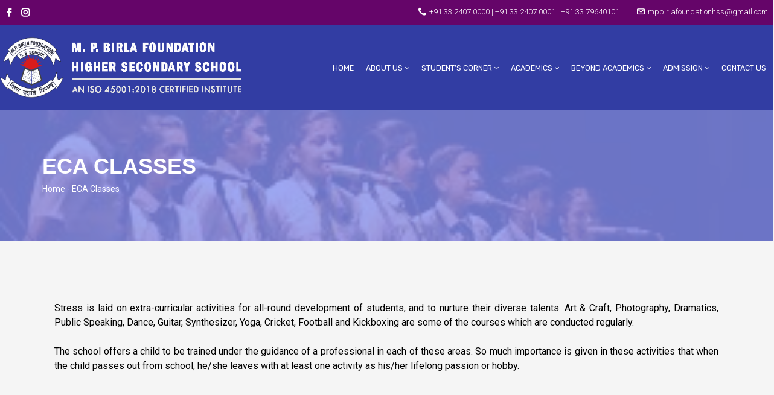

--- FILE ---
content_type: text/html; charset=UTF-8
request_url: https://www.mpbfhsschool.com/eca-classes/
body_size: 20899
content:
<!DOCTYPE html>
<html lang="en-US" class="no-js no-svg">
<head>
<meta charset="UTF-8">
<meta name="viewport" content="width=device-width, initial-scale=1">
<link rel="profile" href="http://gmpg.org/xfn/11">

<title>ECA Classes &#8211; MPBFHS</title>
<link rel='dns-prefetch' href='//fonts.googleapis.com' />
<link rel='dns-prefetch' href='//s.w.org' />
<link rel='preconnect' href='https://fonts.gstatic.com' crossorigin />
<link rel="alternate" type="application/rss+xml" title="MPBFHS &raquo; Feed" href="https://www.mpbfhsschool.com/feed/" />
<link rel="alternate" type="application/rss+xml" title="MPBFHS &raquo; Comments Feed" href="https://www.mpbfhsschool.com/comments/feed/" />
<link rel="alternate" type="text/calendar" title="MPBFHS &raquo; iCal Feed" href="https://www.mpbfhsschool.com/events/?ical=1" />
		<script type="text/javascript">
			window._wpemojiSettings = {"baseUrl":"https:\/\/s.w.org\/images\/core\/emoji\/13.0.1\/72x72\/","ext":".png","svgUrl":"https:\/\/s.w.org\/images\/core\/emoji\/13.0.1\/svg\/","svgExt":".svg","source":{"concatemoji":"https:\/\/www.mpbfhsschool.com\/wp-includes\/js\/wp-emoji-release.min.js?ver=5.6.14"}};
			!function(e,a,t){var n,r,o,i=a.createElement("canvas"),p=i.getContext&&i.getContext("2d");function s(e,t){var a=String.fromCharCode;p.clearRect(0,0,i.width,i.height),p.fillText(a.apply(this,e),0,0);e=i.toDataURL();return p.clearRect(0,0,i.width,i.height),p.fillText(a.apply(this,t),0,0),e===i.toDataURL()}function c(e){var t=a.createElement("script");t.src=e,t.defer=t.type="text/javascript",a.getElementsByTagName("head")[0].appendChild(t)}for(o=Array("flag","emoji"),t.supports={everything:!0,everythingExceptFlag:!0},r=0;r<o.length;r++)t.supports[o[r]]=function(e){if(!p||!p.fillText)return!1;switch(p.textBaseline="top",p.font="600 32px Arial",e){case"flag":return s([127987,65039,8205,9895,65039],[127987,65039,8203,9895,65039])?!1:!s([55356,56826,55356,56819],[55356,56826,8203,55356,56819])&&!s([55356,57332,56128,56423,56128,56418,56128,56421,56128,56430,56128,56423,56128,56447],[55356,57332,8203,56128,56423,8203,56128,56418,8203,56128,56421,8203,56128,56430,8203,56128,56423,8203,56128,56447]);case"emoji":return!s([55357,56424,8205,55356,57212],[55357,56424,8203,55356,57212])}return!1}(o[r]),t.supports.everything=t.supports.everything&&t.supports[o[r]],"flag"!==o[r]&&(t.supports.everythingExceptFlag=t.supports.everythingExceptFlag&&t.supports[o[r]]);t.supports.everythingExceptFlag=t.supports.everythingExceptFlag&&!t.supports.flag,t.DOMReady=!1,t.readyCallback=function(){t.DOMReady=!0},t.supports.everything||(n=function(){t.readyCallback()},a.addEventListener?(a.addEventListener("DOMContentLoaded",n,!1),e.addEventListener("load",n,!1)):(e.attachEvent("onload",n),a.attachEvent("onreadystatechange",function(){"complete"===a.readyState&&t.readyCallback()})),(n=t.source||{}).concatemoji?c(n.concatemoji):n.wpemoji&&n.twemoji&&(c(n.twemoji),c(n.wpemoji)))}(window,document,window._wpemojiSettings);
		</script>
		<style type="text/css">
img.wp-smiley,
img.emoji {
	display: inline !important;
	border: none !important;
	box-shadow: none !important;
	height: 1em !important;
	width: 1em !important;
	margin: 0 .07em !important;
	vertical-align: -0.1em !important;
	background: none !important;
	padding: 0 !important;
}
</style>
	<link rel='stylesheet' id='tribe-common-skeleton-style-css'  href='https://www.mpbfhsschool.com/wp-content/plugins/the-events-calendar/common/src/resources/css/common-skeleton.min.css?ver=4.13.2' type='text/css' media='all' />
<link rel='stylesheet' id='tribe-tooltip-css'  href='https://www.mpbfhsschool.com/wp-content/plugins/the-events-calendar/common/src/resources/css/tooltip.min.css?ver=4.13.2' type='text/css' media='all' />
<link rel='stylesheet' id='wp-block-library-css'  href='https://www.mpbfhsschool.com/wp-includes/css/dist/block-library/style.min.css?ver=5.6.14' type='text/css' media='all' />
<link rel='stylesheet' id='wp-block-library-theme-css'  href='https://www.mpbfhsschool.com/wp-includes/css/dist/block-library/theme.min.css?ver=5.6.14' type='text/css' media='all' />
<link rel='stylesheet' id='wp-components-css'  href='https://www.mpbfhsschool.com/wp-includes/css/dist/components/style.min.css?ver=5.6.14' type='text/css' media='all' />
<link rel='stylesheet' id='wp-editor-font-css'  href='https://fonts.googleapis.com/css?family=Noto+Serif%3A400%2C400i%2C700%2C700i&#038;ver=5.6.14' type='text/css' media='all' />
<link rel='stylesheet' id='wp-block-editor-css'  href='https://www.mpbfhsschool.com/wp-includes/css/dist/block-editor/style.min.css?ver=5.6.14' type='text/css' media='all' />
<link rel='stylesheet' id='wp-nux-css'  href='https://www.mpbfhsschool.com/wp-includes/css/dist/nux/style.min.css?ver=5.6.14' type='text/css' media='all' />
<link rel='stylesheet' id='wp-editor-css'  href='https://www.mpbfhsschool.com/wp-includes/css/dist/editor/style.min.css?ver=5.6.14' type='text/css' media='all' />
<link rel='stylesheet' id='wp-edit-blocks-css'  href='https://www.mpbfhsschool.com/wp-includes/css/dist/block-library/editor.min.css?ver=5.6.14' type='text/css' media='all' />
<link rel='stylesheet' id='edumodo-block-editor-css-css'  href='https://www.mpbfhsschool.com/wp-content/themes/edumodo/dist/css/editor-style.css?ver=5.6.14' type='text/css' media='all' />
<link rel='stylesheet' id='contact-form-7-css'  href='https://www.mpbfhsschool.com/wp-content/plugins/contact-form-7/includes/css/styles.css?ver=5.2.2' type='text/css' media='all' />
<link rel='stylesheet' id='ditty-news-ticker-font-css'  href='https://www.mpbfhsschool.com/wp-content/plugins/ditty-news-ticker/inc/static/libs/fontastic/styles.css?ver=2.2.17' type='text/css' media='all' />
<link rel='stylesheet' id='ditty-news-ticker-css'  href='https://www.mpbfhsschool.com/wp-content/plugins/ditty-news-ticker/inc/static/css/style.css?ver=1602826801' type='text/css' media='all' />
<link rel='stylesheet' id='edumodo-youtube-popup-css'  href='https://www.mpbfhsschool.com/wp-content/plugins/edumodo-core/dist/css/youtube-popup.css?ver=5.6.14' type='text/css' media='all' />
<link rel='stylesheet' id='edumodo-core-plugin-css-css'  href='https://www.mpbfhsschool.com/wp-content/plugins/edumodo-core/dist/css/dynamic-category.css?ver=5.6.14' type='text/css' media='all' />
<link rel='stylesheet' id='edumodo-event-css-css'  href='https://www.mpbfhsschool.com/wp-content/plugins/edumodo-core/dist/css/event.css?ver=5.6.14' type='text/css' media='all' />
<link rel='stylesheet' id='edumodo-core-blog-css-css'  href='https://www.mpbfhsschool.com/wp-content/plugins/edumodo-core/dist/css/blog.css?ver=5.6.14' type='text/css' media='all' />
<link rel='stylesheet' id='edumodo-core-blog-grid-css-css'  href='https://www.mpbfhsschool.com/wp-content/plugins/edumodo-core/dist/css/blog-grid.css?ver=5.6.14' type='text/css' media='all' />
<link rel='stylesheet' id='edumodo-core-css-css'  href='https://www.mpbfhsschool.com/wp-content/plugins/edumodo-core/dist/css/core.css?ver=5.6.14' type='text/css' media='all' />
<link rel='stylesheet' id='rs-plugin-settings-css'  href='https://www.mpbfhsschool.com/wp-content/plugins/revslider/public/assets/css/rs6.css?ver=6.1.8' type='text/css' media='all' />
<style id='rs-plugin-settings-inline-css' type='text/css'>
#rs-demo-id {}
</style>
<link rel='stylesheet' id='bootstrap-css'  href='https://www.mpbfhsschool.com/wp-content/themes/edumodo/dist/css/bootstrap.css?ver=3.3.7' type='text/css' media='all' />
<link rel='stylesheet' id='owlcarousel-css'  href='https://www.mpbfhsschool.com/wp-content/themes/edumodo/dist/css/owl.carousel.css?ver=2.2.1' type='text/css' media='all' />
<link rel='stylesheet' id='font-awesome-css'  href='https://www.mpbfhsschool.com/wp-content/plugins/elementor/assets/lib/font-awesome/css/font-awesome.min.css?ver=4.7.0' type='text/css' media='all' />
<link rel='stylesheet' id='animate-css-css'  href='https://www.mpbfhsschool.com/wp-content/plugins/widgetkit-pro/dist/css/animate.css?ver=1.7' type='text/css' media='all' />
<link rel='stylesheet' id='edubin-flaticon-css'  href='https://www.mpbfhsschool.com/wp-content/themes/edumodo/dist/fonts/flaticon.css?ver=2.6.4' type='text/css' media='all' />
<link rel='stylesheet' id='atvimg-css'  href='https://www.mpbfhsschool.com/wp-content/themes/edumodo/dist/css/atvImg.css?ver=2.6.4' type='text/css' media='all' />
<link rel='stylesheet' id='magnific-popup-css'  href='https://www.mpbfhsschool.com/wp-content/themes/edumodo/dist/css/magnific-popup.css?ver=2.6.4' type='text/css' media='all' />
<link rel='stylesheet' id='edumodo-style-css'  href='https://www.mpbfhsschool.com/wp-content/themes/edumodo/style.css?ver=5.6.14' type='text/css' media='all' />
<link rel='stylesheet' id='edumodo-main-style-css'  href='https://www.mpbfhsschool.com/wp-content/themes/edumodo/dist/css/style.css?ver=2.6.4' type='text/css' media='all' />
<link rel='stylesheet' id='elementor-icons-css'  href='https://www.mpbfhsschool.com/wp-content/plugins/elementor/assets/lib/eicons/css/elementor-icons.min.css?ver=5.7.0' type='text/css' media='all' />
<link rel='stylesheet' id='elementor-animations-css'  href='https://www.mpbfhsschool.com/wp-content/plugins/elementor/assets/lib/animations/animations.min.css?ver=2.9.13' type='text/css' media='all' />
<link rel='stylesheet' id='elementor-frontend-css'  href='https://www.mpbfhsschool.com/wp-content/plugins/elementor/assets/css/frontend.min.css?ver=2.9.13' type='text/css' media='all' />
<link rel='stylesheet' id='elementor-pro-css'  href='https://www.mpbfhsschool.com/wp-content/plugins/elementor-pro/assets/css/frontend.min.css?ver=2.9.3' type='text/css' media='all' />
<link rel='stylesheet' id='elementor-global-css'  href='https://www.mpbfhsschool.com/wp-content/uploads/elementor/css/global.css?ver=1746086709' type='text/css' media='all' />
<link rel='stylesheet' id='elementor-post-12097-css'  href='https://www.mpbfhsschool.com/wp-content/uploads/elementor/css/post-12097.css?ver=1604733335' type='text/css' media='all' />
<link rel="preload" as="style" href="https://fonts.googleapis.com/css?family=Rubik&#038;display=swap&#038;ver=1738063880" /><link rel="stylesheet" href="https://fonts.googleapis.com/css?family=Rubik&#038;display=swap&#038;ver=1738063880" media="print" onload="this.media='all'"><noscript><link rel="stylesheet" href="https://fonts.googleapis.com/css?family=Rubik&#038;display=swap&#038;ver=1738063880" /></noscript><link rel='stylesheet' id='google-fonts-1-css'  href='https://fonts.googleapis.com/css?family=Roboto%3A100%2C100italic%2C200%2C200italic%2C300%2C300italic%2C400%2C400italic%2C500%2C500italic%2C600%2C600italic%2C700%2C700italic%2C800%2C800italic%2C900%2C900italic%7CRoboto+Slab%3A100%2C100italic%2C200%2C200italic%2C300%2C300italic%2C400%2C400italic%2C500%2C500italic%2C600%2C600italic%2C700%2C700italic%2C800%2C800italic%2C900%2C900italic&#038;ver=5.6.14' type='text/css' media='all' />
<script type='text/javascript' src='https://www.mpbfhsschool.com/wp-includes/js/jquery/jquery.min.js?ver=3.5.1' id='jquery-core-js'></script>
<script type='text/javascript' src='https://www.mpbfhsschool.com/wp-includes/js/jquery/jquery-migrate.min.js?ver=3.3.2' id='jquery-migrate-js'></script>
<script type='text/javascript' src='https://www.mpbfhsschool.com/wp-content/plugins/revslider/public/assets/js/revolution.tools.min.js?ver=6.0' id='tp-tools-js'></script>
<script type='text/javascript' src='https://www.mpbfhsschool.com/wp-content/plugins/revslider/public/assets/js/rs6.min.js?ver=6.1.8' id='revmin-js'></script>
<link rel="https://api.w.org/" href="https://www.mpbfhsschool.com/wp-json/" /><link rel="alternate" type="application/json" href="https://www.mpbfhsschool.com/wp-json/wp/v2/pages/12097" /><link rel="EditURI" type="application/rsd+xml" title="RSD" href="https://www.mpbfhsschool.com/xmlrpc.php?rsd" />
<link rel="wlwmanifest" type="application/wlwmanifest+xml" href="https://www.mpbfhsschool.com/wp-includes/wlwmanifest.xml" /> 
<meta name="generator" content="WordPress 5.6.14" />
<link rel="canonical" href="https://www.mpbfhsschool.com/eca-classes/" />
<link rel='shortlink' href='https://www.mpbfhsschool.com/?p=12097' />
<link rel="alternate" type="application/json+oembed" href="https://www.mpbfhsschool.com/wp-json/oembed/1.0/embed?url=https%3A%2F%2Fwww.mpbfhsschool.com%2Feca-classes%2F" />
<link rel="alternate" type="text/xml+oembed" href="https://www.mpbfhsschool.com/wp-json/oembed/1.0/embed?url=https%3A%2F%2Fwww.mpbfhsschool.com%2Feca-classes%2F&#038;format=xml" />
<meta name="generator" content="Redux 4.4.18" /><style>.mtphr-dnt-tick, .mtphr-dnt-tick * { color:#0c13ec !important; }</style><meta name="tec-api-version" content="v1"><meta name="tec-api-origin" content="https://www.mpbfhsschool.com"><link rel="https://theeventscalendar.com/" href="https://www.mpbfhsschool.com/wp-json/tribe/events/v1/" />
<style>
	/* Preloader */
	
			   
	.edumodo-header li.tx_megamenu.row .nav {
	  position: relative !important;
	}

/*	.edumodo-header li.tx_megamenu.row {
	  position: static !important;
	}*/

/*	.edumodo-header li.tx_megamenu.row ul.dropdown-menu {
	  width: 100%;
	  z-index: 100000;
	}*/

/*	.edumodo-header .navbar-v1 .navigation-main li.tx_megamenu.row ul {
	    top: 100%;;
	}*/

	.edumodo-header .navbar-v1 .navigation-main li.tx_megamenu.row li > ul.dropdown-menu {
	  position: relative;
	  left: 0;
	  top: 100%;
	  background: transparent;
	  display: block;
	  padding: 0;
	  -moz-animation: fadeInDownMenu 0s ease-in;
	  -webkit-animation: fadeInDownMenu 0s ease-in;
	  animation: fadeInDownMenu 0s ease-in;
	  -webkit-transition: all 0s ease;
	  -moz-transition: all 0s ease;
	  -o-transition: all 0s ease;
	  transition: all 0s ease;

	}

	.edumodo-header .navbar-v1 .navigation-main li.tx_megamenu.row ul.edumodo-sub-menu {
	  border: 0px solid #fff;
	  border-radius: 0;
	  background: #fff;
	}

/*	.edumodo-header .navbar-v1 .navigation-main li.tx_megamenu.row ul.edumodo-sub-menu li{
	   border-top: 1px solid #f5f5f5;
	}*/

	.edumodo-header .navbar-v1 .navigation-main li.tx_megamenu.row ul li {
	  margin: 0;
	  padding: 0;
	}

	.edumodo-header span.logout-btn{
	    background: ;
	    border: 2px solid ;
	}
	.edumodo-header span.logout-btn:hover{
	    color:  !important;
	    border-color: ;
	    
	}


	.edumodo-header .navbar-v1 .navigation-main li.tx_megamenu.row ul.edumodo-sub-menu li.dropdown.tx_megamenu > li.tx_megamenu_heading > a {
	  padding: 8px 15px 8px 15px;
	}

/*	.edumodo-header .navbar-v1 .navigation-main li.tx_megamenu.row li{
	  border-bottom: none;
	}*/

	.edumodo-header .navbar-v1 .navigation-main li.tx_megamenu.row ul.edumodo-sub-menu > li.tx_megamenu_heading .sub-heading{
	  	font-weight: 500;
	  	color: inherit;
	    text-transform: uppercase;
    	letter-spacing: 1px;
    	font-size: 12px;;
	}

	.edumodo-header .navbar-v1 .navigation-main li.tx_megamenu.row ul.edumodo-sub-menu li.dropdown.tx_megamenu{
		padding: 0 12px 12px 12px;
    	box-shadow: inset 0 0 1px #f5f5f5;
	}

	.edumodo-header .navbar-v1 .navigation-main > li > a:first-child {
	    padding-left: 8px;
	    padding-right: 8px;
	    line-height: 55px;

	}
/*
	.edumodo-header .dropdown.tx_megamenu.row {
		padding-right: 15px;
	    padding-left: 15px;
	}*/
	.edumodo-header .navbar-v1 .navigation-main li.tx_megamenu.row ul.edumodo-sub-menu li.tx_megamenu_border_right {
	    border-right: 1px solid #f5f5f5;
	}

	/* menu widget Style*/
	.edumodo-header li.tx_megamenu.row .tx_megamenu_widget_area {
	  padding: 0;
	}
	.edumodo-header .navbar-v1 .navigation-main li.tx_megamenu.row .tx_megamenu_widget_area a {
    	padding: 10px 15px 10px 15px;
	}
	.edumodo-header .navbar-v1 .navigation-main li.tx_megamenu.row ul.edumodo-sub-menu > li.tx_megamenu_heading.tx_megamenu_heading_hide > a:last-child{
	    display: none !important;
	}
	.edumodo-header li.tx_megamenu.row .dropdown-menu > li > a {
	    line-height: inherit;
	    font-weight: 700;
	}
	.edumodo-header .navbar-v1 .navigation-main li.tx_megamenu.row ul{
	  box-shadow: none;
	}
	.edumodo-header .navbar-v1 .navigation-main li.tx_megamenu.row .tx_megamenu_widget_area h3.widget-title {
		font-size: 13px;
	    padding-left: 15px;
	    font-weight: 500;
	    letter-spacing: 0.5px
	}



	.edumodo-header .navbar-v1 .navigation-main a:hover, 
	.edumodo-header .navbar-v1 .navigation-main li:hover > a, 
	.edumodo-header .navbar-v1 .navigation-main .current-menu-item > a, 
	.edumodo-header .navbar-v1 .navigation-main .current-menu-ancestor > a{
		color: #8592f7;
	}
/*	.edumodo-header .navbar-v1 .active a, .navigation-main .active .menu-indicate{
		color: ;
	} */
	


	.edumodo-header .navbar-v1 li.current-menu-item.active > a{
		color: ;
	}  


	
	 
		/* --- Learndash single page releted course  -- */ 
		@media (max-width: 767px) {
			.leaarndash-releted-course{
				display: none;
			}
		}
	
	
	 
			/* --- Video Play btn-- */ 
			.edumodo-play-btn{
			    background: radial-gradient(#8592f7 60%, #ffffff 62%);
			}
		 
		/* --- scrollTop -- */ 
	.comments-area .comment-respond input[type="text"]:focus, .comments-area .comment-respond input[type="email"]:focus, .comments-area .comment-respond input[type="url"]:focus, .comments-area .comment-respond input[type="password"]:focus, .comments-area .comment-respond input[type="search"]:focus, .comments-area .comment-respond input[type="number"]:focus, .comments-area .comment-respond input[type="tel"]:focus, .comments-area .comment-respond input[type="range"]:focus, .comments-area .comment-respond input[type="date"]:focus, .comments-area .comment-respond input[type="month"]:focus, .comments-area .comment-respond input[type="week"]:focus, .comments-area .comment-respond input[type="time"]:focus, .comments-area .comment-respond input[type="datetime"]:focus, .comments-area .comment-respond input[type="datetime-local"]:focus, .comments-area .comment-respond input[type="color"]:focus, .comments-area .comment-respond textarea:focus{
	border-color: #8592f7;
    outline-color: #8592f7;
    border: 1px solid #8592f7;
}
		
	 
		/* --- scrollTop -- */ 
		#scrollTop{
			background-color: #8592f7;
			border-color: #8592f7;
		}
		#scrollTop:hover{
			background-color: #8592f790;
			border-color: #8592f790;
		}
		

			#scrollTop {
		    border-radius: 100%;
		}
	
			@media (max-width: 767px) {
		 #scrollTop.show{
		 	display:none !important;
		 }
		}
		
		
			

						
				
		
		
					body{
				background: #f5f5f5 !important;
			}
		
					body{
			 	font-family: 'Roboto', sans-serif;
				font-size: 16px;
			}
							.h1,.h2,.h3,.h4,.h5,.h5, .h6, h1, h2, h3, h4, h5, h6{
				font-family: 'Poppins', sans-serif;
			}
						.edumodo-top-search input[type="submit"]{
			color: #8592f7;
			border-color: white;
		}
		.edumodo-top-search input[type="submit"]:hover{
			border-color: #8592f7;
		}
		 
		.site-title{color: #8592f7;}
		button,
		input[type="button"], input[type="reset"], input[type="submit"]{
		    background: #8592f7;
		    border-color: #8592f7;
		}
		.btn{
			background: #8592f7;
			border-color: #8592f7;
		}
		.mc4wp-form-fields input[type="button"], 
		.mc4wp-form-fields input[type="reset"], 
		.mc4wp-form-fields input[type="submit"]{
			background: #8592f7;
			border-color: #8592f7;
		}
		span.post-date a:hover{
			color: #8592f7;
		}
		.search-form label > input:focus{
			border-color: #8592f7;
		}
		.edumodo-course-1 article.tx-course .course-details .course-meta .post-date a:hover{
			color: #8592f7;
		}
		.comment-author.vcard a:hover{
			color: #8592f7;
		}
		.comments-area .comment-metadata a:hover{
		color: #8592f7;	
		}
		.enter-related-course .edumodo-related-course-1 article.tx-course .course-details .course-meta span.course-cost{
			color: #8592f7;
		}
		.archive .entry-header a:hover{
			color: #8592f7 !important;
		}
		.single-notice .post-cat a:hover{
			color: #8592f7;
		}
		.main-post.has-post-thumbnail .edumodo-post-img .entry-meta .post-cat a:hover{
			color: #8592f7 
		}
		.main-post.link-formate .link-content .icon-link{
			color: #8592f7 
		}
		.quote-format .entry-content.quote-content.quote:before{
			color: #8592f7 
		}
		.main-post .edit span.edit-link a:hover{
			color: #8592f7 
		}
		.main-post .content-body .entry-meta .post-cat a:hover{
			color: #8592f7 
		}
		.site-main .comment-navigation .nav-previous a:hover{
			color: #8592f7 
		}
		.single-post .entry-meta span.post-author a:hover, 
		.single-post ul.post-categories li a:hover, 
		.site-main .post-navigation .nav-next a:hover, 
		.site-main .posts-navigation .nav-next a:hover, 
		.site-main .comment-navigation .nav-next a:hover, 
		.site-main .post-navigation .nav-previous a:hover, 
		.site-main .posts-navigation .nav-previous a:hover{
			color: #8592f7 
		}
		#mc_embed_signup #tx-subscribe{
			border-color: #8592f7 
		}
		.widget-area .widget .tagcloud > a:hover{
			color: #8592f7 
		}
		.widget_calendar div.calendar_wrap table thead tr th, .widget_calendar div.calendar_wrap table tbody tr td#today{
			background-color: #8592f7;
		}
		.widget_calendar div.calendar_wrap table thead tr th, .widget_calendar div.calendar_wrap table tbody tr td {
			border-color: #8592f7;
		}
		.widget_calendar div.calendar_wrap table thead tr th{
			border-color: #8592f790;
		}
		.single-post .entry-meta span a:hover{
			color: #8592f7 
		}
		.post-tags a:hover{
			color: #8592f7 
		}
		.single-post .edit a.post-edit-link:hover{
			color: #8592f7 
		}
		.single-post .post-tags a:hover{
			color: #8592f7 
		}
		.edumodo-pagination .page-numbers:hover{
			border-left-color: #8592f7;
		}
		.edumodo-pagination .page-numbers:hover{
			color: #8592f7;
		}
		.edumodo-pagination .page-numbers.current:hover{
			color: white;
		}
		.edumodo-top-search input[type="submit"]:hover{
			background-color: #8592f7;
		}
		.copyright a:hover, .copyright .social-icon a:hover{
			color: #8592f7;
		}
		.post-password-form input[type="submit"]{
			background-color: #8592f7;
			border-color: #8592f7;
		}

		.edumodo-teacher-1 .teacher-person .overlay .person-info .social-links-teacher a:hover, 
		.edumodo-teacher-1 .teacher-person .overlay .person-info .teacher-title a:hover{
			color: #8592f7;
		}
		.widget-area .edumodo-social a{
			background-color: #8592f7;
		}
		.single-course-post .course-content .course-meta span a:hover{
			color:#8592f7;
		}
		.widget-area .widget a:hover{
			color:#8592f7;
		}
		.footer .tagcloud a:hover, .footer .widget ul li a:hover, .footer .widget ul li:hover a, .footer .widget ul li:hover:before{
			color:#8592f7;
		}
		.footer .widget_calendar div.calendar_wrap table tfoot #prev a:hover, .widget_calendar td#next a:hover{
			color:#8592f7;
		}
		.widget-area .edumodo-recent-post .recent-post .recent-entry-header .recent-entry-title a:hover{
			color: #8592f7;
		}
		.course-teacher-carousel .owl-nav div, .content-list .owl-nav div{
			 background-color: #8592f7;
		}
		.single-course-post .course-content .course-meta .post-cat a:hover{
			color: #8592f7;
		}
		.pingback .edit-link a:hover{
			 background-color: #8592f7;
			 border-color: #8592f7;
		}

		.edumodo-teacher-2 .teacher-2 .teacher-container .teacher-block .teacher-image:before{
			background:#8592f7;
		}

		/*	Woocommerce */
		.woocommerce .star-rating span::before{
			color: #8592f7;
		}
		.woocommerce .woocommerce-message:before, 
		.woocommerce-cart .woocommerce-message:before, 
		.woocommerce-checkout .woocommerce-message:before, 
		.woocommerce-account .woocommerce-message:before, 
		.woocommerce .woocommerce-info:before, 
		.woocommerce-cart .woocommerce-info:before, 
		.woocommerce-checkout .woocommerce-info:before, 
		.woocommerce-account .woocommerce-info:before, .woocommerce .woocommerce-breadcrumb a:hover, nav.woocommerce-breadcrumb a:hover, ul.learn-press-courses .course .course-title:hover, ul.learn-press-courses .course .course-info .course-instructor a:hover{
			color: #8592f7 !important;
		}
		.woocommerce main#main .woocommerce-tabs input[name="submit"], .woocommerce-cart main#main .woocommerce-tabs input[name="submit"], .woocommerce-checkout main#main .woocommerce-tabs input[name="submit"], .woocommerce-account main#main .woocommerce-tabs input[name="submit"]{
			background-color: #8592f7 !important;
		}
		.woocommerce .woocommerce-message, .woocommerce-cart .woocommerce-message, .woocommerce-checkout .woocommerce-message, .woocommerce-account .woocommerce-message, .woocommerce .woocommerce-info, .woocommerce-cart .woocommerce-info, .woocommerce-checkout .woocommerce-info, .woocommerce-account .woocommerce-info{
		 		border-top-color: #8592f7 !important;
		}
		.woocommerce .woocommerce-MyAccount-navigation ul li.is-active{
			border-left-color: #8592f7 !important;
		}
		.woocommerce main#main .price, .woocommerce-cart main#main .price, .woocommerce-checkout main#main .price, .woocommerce-account main#main .price{
			color: #8592f7;
		}
		.tribe-events-read-more, 
		.tribe-events-day .type-tribe_events .edumodo-day-view .day-event-contant .tribe-events-list-event-title a:hover, 
		#tribe-events-footer a:hover
		{
			color: #8592f7 !important;
		}
		.post-type-archive-tribe_events #tribe-events-content .tribe-events-loop .type-tribe_events .edumodo-event-loop-content-wrapper .edumodo-event-image .tribe-events-event-cost .ticket-cost{
			background-color: #8592f7;
		}
		.post-type-archive-tribe_events table.tribe-events-calendar .tribe-events-present div[id*=tribe-events-daynum-]{
			background-color: #8592f7;
		}
		#tribe-events-bar .tribe-bar-filters .tribe-bar-filters-inner input[type="text"]:focus{
			border-color: #8592f7;
		}
		.post-type-archive-tribe_events table.tribe-events-calendar .tribe-event-featured{
			border-color: #8592f7;
		}
		.datepicker table tr td span.active.active, .datepicker table tr td span.active.disabled, .datepicker table tr td span.active.disabled.active, .datepicker table tr td span.active.disabled.disabled, .datepicker table tr td span.active.disabled:active, .datepicker table tr td span.active.disabled:hover, .datepicker table tr td span.active.disabled:hover.active, .datepicker table tr td span.active.disabled:hover.disabled, .datepicker table tr td span.active.disabled:hover:active, .datepicker table tr td span.active.disabled:hover:hover, .datepicker table tr td span.active.disabled:hover[disabled], .datepicker table tr td span.active.disabled[disabled], .datepicker table tr td span.active:active, .datepicker table tr td span.active:hover, .datepicker table tr td span.active:hover.active, .datepicker table tr td span.active:hover.disabled, .datepicker table tr td span.active:hover:active, .datepicker table tr td span.active:hover:hover, .datepicker table tr td span.active:hover[disabled], .datepicker table tr td span.active[disabled]{
			background-color: #8592f7;
		}
		.post-type-archive-tribe_events #tribe-events-content .tribe-events-loop .e-event-featured .edumodo-event-loop-content-wrapper .tribe-events-list-event-title a:before, .post-type-archive-tribe_events #tribe-events-content .tribe-events-loop .tribe-event-featured .edumodo-event-loop-content-wrapper .tribe-events-list-event-title a:before{
			background-color: #8592f7;
		}
		.post-type-archive-tribe_events #tribe-events-content .tribe-events-loop .type-tribe_events .edumodo-event-loop-content-wrapper:after{
			background-color: #8592f715;
		}
		.post-type-archive-tribe_events #tribe-events-content .tribe-events-loop .type-tribe_events .edumodo-event-loop-content-wrapper .edumodo-event-loop-content .tribe-events-list-event-title a:hover{
			color: #8592f7;
		}
		.i-override-default-template .upper-part-of-single-event-featured-image .tribe-events-schedule .tribe-events-cost:after{
			background-color: #8592f7 !important;
		}
		.i-override-default-template .organizer-list .organizer-list-wrapper .single-organizer .organizer-meta-wrapper h3:after{
			background-color: #8592f7;
		}
		/* ---Sensei -- */ 
		.single-course .i-am-course-lesson-wrapper .type-lesson:hover h2 a, .single-course .i-am-single-course-header-row .edumodo-sensi-course-header .header-meta-wrapper .single-course-enroll-and-send-message-wrapper button[type="submit"]:hover, .single-course .i-am-single-course-header-row .edumodo-sensi-course-header .header-meta-wrapper .single-course-enroll-and-send-message-wrapper button.single_add_to_cart_button{
			color: #8592f7;
		}
		.single-course .i-am-course-content-wrapper .type-lesson:hover:before, .single-lesson .i-am-course-content-wrapper .type-lesson:hover:before, .single-quiz .i-am-course-content-wrapper .type-lesson:hover:before, .single-course .i-am-course-lesson-wrapper .type-lesson:hover:before, .single-lesson .i-am-course-lesson-wrapper .type-lesson:hover:before, .single-quiz .i-am-course-lesson-wrapper .type-lesson:hover:before, .single-course .i-am-lesson-content-wrapper .type-lesson:hover:before, .single-lesson .i-am-lesson-content-wrapper .type-lesson:hover:before, .single-quiz .i-am-lesson-content-wrapper .type-lesson:hover:before, .single-course .i-am-lesson-meta-data .type-lesson:hover:before, .single-lesson .i-am-lesson-meta-data .type-lesson:hover:before, .single-quiz .i-am-lesson-meta-data .type-lesson:hover:before, 

			.single-course .i-am-course-content-wrapper .type-lesson:before, .single-lesson .i-am-course-content-wrapper .type-lesson:before, .single-quiz .i-am-course-content-wrapper .type-lesson:before, .single-course .i-am-course-lesson-wrapper .type-lesson:before, .single-lesson .i-am-course-lesson-wrapper .type-lesson:before, .single-quiz .i-am-course-lesson-wrapper .type-lesson:before, .single-course .i-am-lesson-content-wrapper .type-lesson:before, .single-lesson .i-am-lesson-content-wrapper .type-lesson:before, .single-quiz .i-am-lesson-content-wrapper .type-lesson:before, .single-course .i-am-lesson-meta-data .type-lesson:before, .single-lesson .i-am-lesson-meta-data .type-lesson:before, .single-quiz .i-am-lesson-meta-data .type-lesson:before{
			border-color: #8592f7;
		}
		.sensei-main-content .course-container .grid-enable .grid-course-content .link-to-the-full-course a, 
		.sensei-main-content .sensei-course-filters a.active, 
		.sensei-main-content .sensei-course-filters a:hover, 
		.sensei-main-content .sensei-course-filters a.active:hover, 
		.sensei-main-content a:hover, .lesson.type-lesson.status-publish.has-post-thumbnail.hentry.post h2 a{
			color: #8592f7;
		}
		.single-course .i-am-course-content-wrapper .type-lesson header h2 a:after, .single-lesson .i-am-course-content-wrapper .type-lesson header h2 a:after, .single-quiz .i-am-course-content-wrapper .type-lesson header h2 a:after, .single-course .i-am-course-lesson-wrapper .type-lesson header h2 a:after, .single-lesson .i-am-course-lesson-wrapper .type-lesson header h2 a:after, .single-quiz .i-am-course-lesson-wrapper .type-lesson header h2 a:after, .single-course .i-am-lesson-content-wrapper .type-lesson header h2 a:after, .single-lesson .i-am-lesson-content-wrapper .type-lesson header h2 a:after, .single-quiz .i-am-lesson-content-wrapper .type-lesson header h2 a:after, .single-course .i-am-lesson-meta-data .type-lesson header h2 a:after, .single-lesson .i-am-lesson-meta-data .type-lesson header h2 a:after, .single-quiz .i-am-lesson-meta-data .type-lesson header h2 a:after, .sensei-main-content .course-container .sensei-course-meta .course-price .woocommerce-Price-amount, ul.learn-press-nav-tabs .course-nav.active:after, ul.learn-press-nav-tabs .course-nav:hover:after, .sensei-main-content .sensei-pagination .current, .sensei-main-content .sensei-pagination a:hover{
			 background-color: #8592f7;
		}
		.sensei-main-content .woocommerce-message, .sensei-main-content .woocommerce-info, .sensei-main-content .sensei-pagination .current, .sensei-main-content .sensei-pagination a:hover{
			border-color: #8592f7;
		}
		.sensei-main-content .woocommerce-message:before, .sensei-main-content .woocommerce-info:before{
			color: #8592f7;
		}
		/* //---Sensei -- */ 
		.sensei-main-content .columns-1 li.course .course-content .link-to-the-full-course a{
			color: #8592f7;
		}
		.list-enable .list-course-content .link-to-the-full-course a:after{
			background-color: #8592f7;
		}
		.lp-tab-sections .section-tab.active span{
			 border-color: #8592f7;
		}		
		#learn-press-checkout > p > a:nth-child(1), #learn-press-profile-nav .tabs > li ul li.active a, .lpcourse-course-wapper-3 .lp-related-course .lp-course-1 .lp-course-thumbnail a:after, .lpcourse-course-wapper-3 .lp-related-course .lp-course-1 .course-content-body .footer-body span.lp-enroll-btn a:hover{
			 color: #8592f7;
		}

		.course .weforms-popup .weforms-popup-wrapper .popup-dismiss, .lp-list-table thead tr th{
			background-color: #8592f7;
		}
		.course .weforms-popup .weforms-popup-wrapper .wpuf-form input[type="submit"]{
			background-color: #8592f7;
		}
		.single-course .i-am-single-course-header-row .edumodo-sensi-course-header .header-meta-wrapper .single-course-enroll-and-send-message-wrapper input[type="submit"]:hover, .single-course .i-am-single-course-header-row .edumodo-sensi-course-header .header-meta-wrapper .sensei-course-meta a:hover, .single-lesson .i-am-single-course-header-row .edumodo-sensi-course-header .header-meta-wrapper .sensei-course-meta a:hover{
			color: #8592f7 !important;
		}

		input[type="text"]:focus, input[type="email"]:focus, input[type="url"]:focus, input[type="password"]:focus, input[type="search"]:focus, input[type="number"]:focus, input[type="tel"]:focus, input[type="range"]:focus, input[type="date"]:focus, input[type="month"]:focus, input[type="week"]:focus, input[type="time"]:focus, input[type="datetime"]:focus, input[type="datetime-local"]:focus, input[type="color"]:focus, textarea:focus{
			    border-color: #8592f7;
		}
		ul.wpuf-form li .wpuf-fields input[type=text]:focus, ul.wpuf-form li .wpuf-fields input[type=password]:focus, ul.wpuf-form li .wpuf-fields input[type=email]:focus, ul.wpuf-form li .wpuf-fields input[type=url]:focus, ul.wpuf-form li .wpuf-fields input[type=number]:focus, ul.wpuf-form li .wpuf-fields textarea:focus{
			outline-color: #8592f7;
    		border-color: #8592f7;
		}
		.mc4wp-form-fields input[type="button"]:hover, 
		.mc4wp-form-fields input[type="reset"]:hover, 
		.mc4wp-form-fields input[type="submit"]:hover{
			background-color: #8592f7;
			border-color:  #8592f7; 
		}
		.comments-area .comment-respond textarea:focus{
			outline-color: #8592f7; 
			border-color:  #8592f7; 
		}
		.single-post .related-post .entry-header .entry-title a:hover{
			color: #8592f7 !important;
		}
		.main-post .content-body .entry-header .entry-title a:hover{
			color: #8592f7 !important;
		}
		.related-post-body .entry-header a:hover{
			color: #8592f7 !important;
		}
		.single-post.format-gallery .owl-nav div, .woocommerce .checkout .place-order input.button.alt, .woocommerce-cart .checkout .place-order input.button.alt, .woocommerce-checkout .checkout .place-order input.button.alt, .woocommerce-account .checkout .place-order input.button.alt, .i-am-course-lesson-wrapper .sticky a:after{
			background-color: #8592f7 !important;
		}
		.sensei-main-content button[type="submit"], .sensei-main-content a.send-message-button, .sensei-main-content input[type="submit"], .sensei-main-content .view-results, .sensei-main-content a.button{
			background-color: #8592f7 !important;
		}
		 .teacher-info .teachers-bio .teachers-name, .teacher-info .social a, .sensei-main-content .course-container .grid-enable .free-tag, .sensei-main-content .featured .course-title:before, .sensei-main-content .featured .header-meta-wrapper h1:before{
			background-color:#8592f7 !important;
		}
		.single-post .post-thumbnail .post-triangle,
		.main-post .post-triangle{
			 border-right-color: #8592f7;
		}
		.comments-area .comment-content:before, .main-post.sticky .entry-header .sticky-post .post-round, 
		.widget-area .widget .widget-title:before, 
		.edumodo-header-2 .login-reg .register, .tribe-events-day .type-tribe_events .edumodo-day-view .day-event-contant .title-price .tribe-events-event-cost{
			background: #8592f7 ;
		}

		.lp-archive-courses .tx-course-list .tx-couse-title a:hover{
		    color: #8592f7;
		}
		.learn-press-message {
		    border-left: 5px solid #8592f7 !important;
		}
		.learn-press-tabs .learn-press-nav-tabs .learn-press-nav-tab.active a {
		    color: #8592f7 !important;
		}
		.learn-press-tabs .learn-press-nav-tabs .learn-press-nav-tab.active {
		    border-bottom: 4px solid #8592f7 !important;
		}
		#learn-press-course-curriculum .section-header .meta .collapse{
			background-color: #8592f7 !important;
		}
		#learn-press-course-curriculum .course-item .item-status{
			color: #8592f7 !important;
		}
		.single.single-lp_course .learn-press-message{
			color: #8592f7 !important;
		}
		body.course-item-popup .learn-press-content-protected-message a{
		    color: #8592f7;
		}
		#course-curriculum-popup #popup-main #popup-header{
			background:#8592f7 !important;
	    	border-bottom: 1px solid #8592f7 !important
		}
		.learnpress .learn-press-pagination ul li span.page-numbers.current{
			background:#8592f7 !important;
		}
		.learnpress .learn-press-pagination ul li a:hover{
			color: #8592f7 !important;
		}
		.lpcourse-course-wapper-3 .lp-related-course .lp-course-1 .course-content-body .footer-body .lp-enroll{
			color: #8592f7;
		}
		.single-lp_course .lpcourse-course-wapper-2 .edumodo-course-info .title:before, .lp-single-course .tx-course-main .edumodo-course-info .title:before, 
		.learnp-ralated-course .title:before, 
		.lpcourse-sidebar .edumodo-course-info .title:before, .lp-single-course .tx-course-main .edumodo-course-author .title:before{
			background:#8592f7 !important;
		}
		.lp-single-course .course-top .course-info .learn-press-course-buttons .purchase-course button.button.purchase-button, 
		.lp-single-course .course-top .course-info .learn-press-course-buttons .purchase-course button.button.enroll-button{
			    border-color: #8592f7;
	    		color: #8592f7;
		}
		.entry-header a:hover, .lpcourse-sidebar .edumodo-course-info ul.course-info-list li i, .lpcourse-top-button .lp-button, .learnp-ralated-course .learnp-ralated-course-wrapper article.learnp-ralated-item .learnp-ralated-content .learnp-course-title a:hover{
				color: #8592f7 !important;
		}
		.single-lp_course .lpcourse-course-wapper .edumodo-course-info .title:before{
			background:#8592f7;
		}
		.single-lp_course .lpcourse-course-wapper-2 .lpcourse-top-2 .lpcourse-top-button .lp-button:hover{
			background:#8592f7;
		}
		.single-lp_course .lpcourse-course-wapper .lpcourse-top .lpcourse-top-button .lp-button:hover {
		   background:#8592f7;
		}
		.woocommerce main#main button[type="submit"], .woocommerce-cart main#main button[type="submit"], .woocommerce-checkout main#main button[type="submit"], .woocommerce-account main#main button[type="submit"], .woocommerce main#main a.button, .woocommerce-cart main#main a.button, .woocommerce-checkout main#main a.button, .woocommerce-account main#main a.button, .woocommerce main#main input[name="submit"], .woocommerce-cart main#main input[name="submit"], .woocommerce-checkout main#main input[name="submit"], .woocommerce-account main#main input[name="submit"], .woocommerce .woocommerce-cart-form input[type="submit"], .woocommerce-cart .woocommerce-cart-form input[type="submit"], .woocommerce-checkout .woocommerce-cart-form input[type="submit"], .woocommerce-account .woocommerce-cart-form input[type="submit"]{
			background-color: #8592f7;
		}
		.woocommerce main#main span.onsale, .woocommerce-cart main#main span.onsale, .woocommerce-checkout main#main span.onsale, .woocommerce-account main#main span.onsale{
			background:#8592f7;
		}
		.woocommerce .woocommerce-pagination .page-numbers li span.current, .woocommerce-cart .woocommerce-pagination .page-numbers li span.current, .woocommerce-checkout .woocommerce-pagination .page-numbers li span.current, .woocommerce-account .woocommerce-pagination .page-numbers li span.current{
			color: #8592f7;
		}
		.woocommerce .woocommerce-pagination .page-numbers li:hover, .woocommerce-cart .woocommerce-pagination .page-numbers li:hover, .woocommerce-checkout .woocommerce-pagination .page-numbers li:hover, .woocommerce-account .woocommerce-pagination .page-numbers li:hover{
			background:#8592f7;
		}
		.edumodo-from ul.wpuf-form .wpuf-submit input[type=submit]{
			border-color: #8592f7 !important;
			background-color:#8592f7 !important;
		}		
		.i-override-default-template a.tribe-events-button, .post-type-archive-tribe_events #tribe-events-content .tribe-events-loop .type-tribe_events .edumodo-event-loop-content-wrapper .edumodo-event-loop-content .edumodo-event-content-wrapper a:after, .post-type-archive-tribe_events input[type="submit"]{
			background-color:#8592f7 !important;
		}		
		div#mobile-menu{
			background-color:#8592f7 !important;
		}
		/*Learndash*/
		.leaarndash-releted-course-two .lp-enroll{
			color:#8592f7;
		}
		.leaarndash-releted-course-two .title:hover{
			color:#8592f7;
		}
		.sfwd-courses .ld_course_grid_price{
			background:#8592f7;
		}
	 
	 
	button:hover, input[type="button"]:hover, 
	input[type="reset"]:hover, 
	input[type="submit"]:hover{
  		background: #8592f7;
	    border-color: #8592f7;
	}
	.btn:hover{
		background: #8592f7;
		border-color: #8592f7;
	}
	.btn:hover, .btn:focus, .btn.focus{
		background: #8592f7;
	}
	.btn:hover, .btn:focus, .btn.focus{
		border-color: #8592f7;
	}
	.main-post .entry-meta{
		background:#8592f7;
	}
	.enter-related-course .edumodo-related-course-1 article.tx-course figure a:before, .edumodo-course-1 article.tx-course figure a:before {
	    background-color: #8592f780;
	}
	.course-teacher-carousel .owl-nav .owl-prev:hover, .content-list .owl-nav .owl-next:hover, {
		background-color: #8592f7 !important;
	}

	.teacher-2 .teacher-container .teacher-block .teacher-image:before{
		background-color: #8592f790;
	}
	.edumodo-course-1 article.tx-course figure a:after{
		color: #8592f7;
	}

	#course-curriculum-popup #popup-main #popup-header .popup-close:hover, #course-curriculum-popup #popup-main #popup-header .sidebar-hide-btn:hover, #course-curriculum-popup #popup-main #popup-header .sidebar-show-btn:hover{
		background:#8592f7 !important;
	}
	.lpcourse-course-wapper-3 .lp-related-course .lp-course-1 .lp-course-thumbnail a:before, .lp-course3-heading:before, #learn-press-course-curriculum .course-item .item-status.item-status-completed, #learn-press-course-curriculum .course-item .item-status.item-status-passed{
		background:#8592f7 !important;
	}
	.lp-single-course .course-top .course-info .learn-press-course-buttons .purchase-course button.button.purchase-button:hover, .lp-single-course .course-top .course-info .learn-press-course-buttons .purchase-course button.button.enroll-button:hover{
		  border-color: #8592f7;
		  background:#8592f7;
	}
	.woocommerce main#main button[type="submit"]:hover, .woocommerce-cart main#main button[type="submit"]:hover, .woocommerce-checkout main#main button[type="submit"]:hover, .woocommerce-account main#main button[type="submit"]:hover, .woocommerce main#main a.button:hover, .woocommerce-cart main#main a.button:hover, .woocommerce-checkout main#main a.button:hover, .woocommerce-account main#main a.button:hover, .woocommerce main#main input[name="submit"]:hover, .woocommerce-cart main#main input[name="submit"]:hover, .woocommerce-checkout main#main input[name="submit"]:hover, .woocommerce-account main#main input[name="submit"]:hover, .woocommerce .woocommerce-cart-form input[type="submit"]:hover, .woocommerce-cart .woocommerce-cart-form input[type="submit"]:hover, .woocommerce-checkout .woocommerce-cart-form input[type="submit"]:hover, .woocommerce-account .woocommerce-cart-form input[type="submit"]:hover, .woocommerce .checkout .place-order input.button.alt:hover, .woocommerce-cart .checkout .place-order input.button.alt:hover, .woocommerce-checkout .checkout .place-order input.button.alt:hover, .woocommerce-account .checkout .place-order input.button.alt:hover{
		 background:#8592f7 !important;
	}
		.edumodo-from ul.wpuf-form .wpuf-submit input[type=submit]:hover, .edumodo-from ul.wpuf-form .wpuf-submit input[type=submit]:focus, .edumodo-from ul.wpuf-form .wpuf-submit input[type=submit].focus{
			border-color: #8592f7 !important;
			background-color:#8592f7 !important;
		}
		.edumodo-header-2 .login-reg .register:hover{
			background-color:#8592f7;
		}
		.i-override-default-template a.tribe-events-button:hover, .post-type-archive-tribe_events input[type="submit"]:hover{
			background-color:#8592f7 !important;
		}
		.sensei-main-content button[type="submit"]:hover, .sensei-main-content a.send-message-button:hover, .sensei-main-content input[type="submit"]:hover{
			background-color: #8592f7!important;
		}
		.single-course .i-am-single-course-header-row .edumodo-sensi-course-header .header-meta-wrapper .single-course-enroll-and-send-message-wrapper a.button:hover{
			color:#8592f7;
		}
		.edumodo-lesson-send-message .button.send-message-button:hover{
			color: white !important;
		}
		.course-teacher-carousel .owl-nav .owl-prev:hover, .content-list .owl-nav .owl-prev:hover{
			background-color:#8592f7;
		}
		.widget-area .edumodo-social a:hover{
			background-color:#8592f7;
		}
		.course-teacher-carousel .owl-nav .owl-next:hover, .content-list .owl-nav .owl-next:hover{
			background-color:#8592f7;
		}
		.enter-related-course .edumodo-related-course-1 article.tx-course figure a:after{
			color: #8592f7;
		}
		.edumodo-notice-1 article.notice figure a:before{
			 background-color: #8592f780;
		}
		.edumodo-notice-1 article.notice figure a:after{
			color: #8592f7;
		}
		.edumodo-top-search input[type="search"]{
			background-color: #8592f750;
		}
		.content-field .owl-nav .owl-prev:hover{
			 background-color: #8592f7;
		}
		.post-password-form input[type="submit"]:hover{
			background-color: #8592f7;
			border-color: #8592f7;
		}
	 	 
		.footer{
			background-color:;
			color:#FFFFFF;
			padding: 50px 0 30px;
		}
	
	 
		.footer .widget ul li a, .footer .widget-title{
			color:#FFFFFF;
		}
		 
		.footer .widget ul li{
			display: inline-block;
		}
	
	 
		.footer .edumodo-quickinfo i{
			color:#FFFFFF;
		}
		.footer .widget ul li:before{
			color:#FFFFFF;
			transition: all 0.3s ease;
		}
		
    .site-info{
	    padding: 30px 0 0px;
	}

 
	/* --- Star New Styling -- */ 
	/* --- bbPress -- */ 
	#bbpress-forums li.bbp-header, #bbpress-forums li.bbp-footer{
		background-color: #8592f7;
		border-color: #8592f7;
	}
	.bbp-breadcrumb a:hover{
		color: #8592f7;
	}
	div.bbp-template-notice.info, div.bbp-template-notice.important{
		background-color: #8592f7;
		border-color: #8592f7;
	}
	#bbpress-forums ul.bbp-lead-topic, 
	#bbpress-forums ul.bbp-topics, 
	#bbpress-forums ul.bbp-forums, 
	#bbpress-forums ul.bbp-replies, 
	#bbpress-forums ul.bbp-search-results, 
	#bbpress-forums li.bbp-body ul.forum, 
	#bbpress-forums li.bbp-body ul.topic, 
	#bbpress-forums .bbp-forums-list{
		border-color: #8592f7;
	}

	div.bbp-template-notice.error, 
	div.bbp-template-notice.warning, 
	div.bbp-template-notice, 
	div.indicator-hint{
		background-color: #8592f7;
		border-color: #8592f7;
	}
	#bbpress-forums li a:hover, div.bbp-template-notice a:hover{
		color: #8592f7;
	}

	/*BuddyPress*/
	.buddypress .buddypress-wrap .activity-read-more a:focus, .buddypress .buddypress-wrap .activity-read-more a:hover, .buddypress .buddypress-wrap .button-nav li a:focus, .buddypress .buddypress-wrap .button-nav li a:hover, .buddypress .buddypress-wrap .button-nav li.current a, .buddypress .buddypress-wrap .comment-reply-link:focus, .buddypress .buddypress-wrap .comment-reply-link:hover, .buddypress .buddypress-wrap .generic-button a:focus, .buddypress .buddypress-wrap .generic-button a:hover, .buddypress .buddypress-wrap a.button:focus, .buddypress .buddypress-wrap a.button:hover, .buddypress .buddypress-wrap button:focus, .buddypress .buddypress-wrap button:hover, .buddypress .buddypress-wrap input[type=button]:focus, .buddypress .buddypress-wrap input[type=button]:hover, .buddypress .buddypress-wrap input[type=reset]:focus, .buddypress .buddypress-wrap input[type=reset]:hover, .buddypress .buddypress-wrap input[type=submit]:focus, .buddypress .buddypress-wrap input[type=submit]:hover{
		color: #8592f7;
		}
	.activity-list .activity-item .activity-header .time-since:hover{
		color: #8592f7;
	}
	.buddypress-wrap .main-navs:not(.dir-navs) li.current a, .buddypress-wrap .main-navs:not(.dir-navs) li.selected a{
		color: #8592f7;
	}
	.buddypress-wrap .bp-navs li.current a, .buddypress-wrap .bp-navs li.current a:focus, .buddypress-wrap .bp-navs li.current a:hover, .buddypress-wrap .bp-navs li.selected a, .buddypress-wrap .bp-navs li.selected a:focus, .buddypress-wrap .bp-navs li.selected a:hover{
		color: #8592f7;
	}
	.buddypress-wrap .bp-feedback.help .bp-icon, .buddypress-wrap .bp-feedback.info .bp-icon{
		background: #8592f7;
	}
	.buddypress-wrap .standard-form div.submit input{
		background: #8592f7;
	}
	.learnpress #learn-press-profile-nav .tabs > li.active > a{
		background: #8592f7 !important;
	}
	.buddypress-wrap.bp-dir-hori-nav:not(.bp-vertical-navs) nav:not(.tabbed-links){
		background-color: #8592f7;
	}
	.buddypress-wrap .standard-form div.submit input:hover{
		background-color: #8592f7;
	}
	.buddypress-wrap .profile.edit .button-nav{
		background: #8592f7;
	}
	.button.acomment-reply.bp-primary-action.bp-tooltip, a.button.bp-secondary-action.bp-tooltip{
		color: #8592f7;
	}
	.activity-list .activity-item .activity-header a{
		color: #8592f7;
	}

	.activity-list .activity-item .activity-header .time-since{
		color: #8592f7;
	}
	ul.leanpress-buddpress-list-filters{
		background: #8592f7;
	}
	.lp-list-table thead tr th{
		background: #8592f7 !important;
	}
	
   
	
/* WeFrom Start */
div.wpforms-container-full .wpforms-form input[type=submit], div.wpforms-container-full .wpforms-form button[type=submit], div.wpforms-container-full .wpforms-form .wpforms-page-button{
	background-color: #8592f7;
	border-color: #8592f7;
}
div.wpforms-container-full .wpforms-form input[type=submit]:hover, div.wpforms-container-full .wpforms-form button[type=submit]:hover, div.wpforms-container-full .wpforms-form .wpforms-page-button:hover{
	background-color: #8592f7;
	border-color: #8592f7;
}
/* WeFrom End */


/*The Event Calemder*/
#tribe-bar-views .tribe-bar-views-option.tribe-bar-active{
	background: #8592f7;
}
#tribe-bar-views .tribe-bar-views-option:hover{
	background-color: #8592f7;
}
.tribe-events-day .type-tribe_events .featured-event .tribe-events-list-event-title:before{
	background: #8592f7;
}
</style>


<meta name="generator" content="Powered by Slider Revolution 6.1.8 - responsive, Mobile-Friendly Slider Plugin for WordPress with comfortable drag and drop interface." />
<link rel="icon" href="https://www.mpbfhsschool.com/wp-content/uploads/2020/09/cropped-IMG-20200908-WA0029-32x32.jpg" sizes="32x32" />
<link rel="icon" href="https://www.mpbfhsschool.com/wp-content/uploads/2020/09/cropped-IMG-20200908-WA0029-192x192.jpg" sizes="192x192" />
<link rel="apple-touch-icon" href="https://www.mpbfhsschool.com/wp-content/uploads/2020/09/cropped-IMG-20200908-WA0029-180x180.jpg" />
<meta name="msapplication-TileImage" content="https://www.mpbfhsschool.com/wp-content/uploads/2020/09/cropped-IMG-20200908-WA0029-270x270.jpg" />
<script type="text/javascript">function setREVStartSize(e){			
			try {								
				var pw = document.getElementById(e.c).parentNode.offsetWidth,
					newh;
				pw = pw===0 || isNaN(pw) ? window.innerWidth : pw;
				e.tabw = e.tabw===undefined ? 0 : parseInt(e.tabw);
				e.thumbw = e.thumbw===undefined ? 0 : parseInt(e.thumbw);
				e.tabh = e.tabh===undefined ? 0 : parseInt(e.tabh);
				e.thumbh = e.thumbh===undefined ? 0 : parseInt(e.thumbh);
				e.tabhide = e.tabhide===undefined ? 0 : parseInt(e.tabhide);
				e.thumbhide = e.thumbhide===undefined ? 0 : parseInt(e.thumbhide);
				e.mh = e.mh===undefined || e.mh=="" || e.mh==="auto" ? 0 : parseInt(e.mh,0);		
				if(e.layout==="fullscreen" || e.l==="fullscreen") 						
					newh = Math.max(e.mh,window.innerHeight);				
				else{					
					e.gw = Array.isArray(e.gw) ? e.gw : [e.gw];
					for (var i in e.rl) if (e.gw[i]===undefined || e.gw[i]===0) e.gw[i] = e.gw[i-1];					
					e.gh = e.el===undefined || e.el==="" || (Array.isArray(e.el) && e.el.length==0)? e.gh : e.el;
					e.gh = Array.isArray(e.gh) ? e.gh : [e.gh];
					for (var i in e.rl) if (e.gh[i]===undefined || e.gh[i]===0) e.gh[i] = e.gh[i-1];
										
					var nl = new Array(e.rl.length),
						ix = 0,						
						sl;					
					e.tabw = e.tabhide>=pw ? 0 : e.tabw;
					e.thumbw = e.thumbhide>=pw ? 0 : e.thumbw;
					e.tabh = e.tabhide>=pw ? 0 : e.tabh;
					e.thumbh = e.thumbhide>=pw ? 0 : e.thumbh;					
					for (var i in e.rl) nl[i] = e.rl[i]<window.innerWidth ? 0 : e.rl[i];
					sl = nl[0];									
					for (var i in nl) if (sl>nl[i] && nl[i]>0) { sl = nl[i]; ix=i;}															
					var m = pw>(e.gw[ix]+e.tabw+e.thumbw) ? 1 : (pw-(e.tabw+e.thumbw)) / (e.gw[ix]);					

					newh =  (e.type==="carousel" && e.justify==="true" ? e.gh[ix] : (e.gh[ix] * m)) + (e.tabh + e.thumbh);
				}			
				
				if(window.rs_init_css===undefined) window.rs_init_css = document.head.appendChild(document.createElement("style"));					
				document.getElementById(e.c).height = newh;
				window.rs_init_css.innerHTML += "#"+e.c+"_wrapper { height: "+newh+"px }";				
			} catch(e){
				console.log("Failure at Presize of Slider:" + e)
			}					   
		  };</script>
<style>button#responsive-menu-button,#responsive-menu-container{display: none;-webkit-text-size-adjust: 100%}@media screen and (max-width:670px){#responsive-menu-container{display: block;position: fixed;top: 0;bottom: 0;z-index: 99998;padding-bottom: 5px;margin-bottom: -5px;outline: 1px solid transparent;overflow-y: auto;overflow-x: hidden}#responsive-menu-container .responsive-menu-search-box{width: 100%;padding: 0 2%;border-radius: 2px;height: 50px;-webkit-appearance: none}#responsive-menu-container.push-left,#responsive-menu-container.slide-left{transform: translateX(-100%);-ms-transform: translateX(-100%);-webkit-transform: translateX(-100%);-moz-transform: translateX(-100%)}.responsive-menu-open #responsive-menu-container.push-left,.responsive-menu-open #responsive-menu-container.slide-left{transform: translateX(0);-ms-transform: translateX(0);-webkit-transform: translateX(0);-moz-transform: translateX(0)}#responsive-menu-container.push-top,#responsive-menu-container.slide-top{transform: translateY(-100%);-ms-transform: translateY(-100%);-webkit-transform: translateY(-100%);-moz-transform: translateY(-100%)}.responsive-menu-open #responsive-menu-container.push-top,.responsive-menu-open #responsive-menu-container.slide-top{transform: translateY(0);-ms-transform: translateY(0);-webkit-transform: translateY(0);-moz-transform: translateY(0)}#responsive-menu-container.push-right,#responsive-menu-container.slide-right{transform: translateX(100%);-ms-transform: translateX(100%);-webkit-transform: translateX(100%);-moz-transform: translateX(100%)}.responsive-menu-open #responsive-menu-container.push-right,.responsive-menu-open #responsive-menu-container.slide-right{transform: translateX(0);-ms-transform: translateX(0);-webkit-transform: translateX(0);-moz-transform: translateX(0)}#responsive-menu-container.push-bottom,#responsive-menu-container.slide-bottom{transform: translateY(100%);-ms-transform: translateY(100%);-webkit-transform: translateY(100%);-moz-transform: translateY(100%)}.responsive-menu-open #responsive-menu-container.push-bottom,.responsive-menu-open #responsive-menu-container.slide-bottom{transform: translateY(0);-ms-transform: translateY(0);-webkit-transform: translateY(0);-moz-transform: translateY(0)}#responsive-menu-container,#responsive-menu-container:before,#responsive-menu-container:after,#responsive-menu-container *,#responsive-menu-container *:before,#responsive-menu-container *:after{box-sizing: border-box;margin: 0;padding: 0}#responsive-menu-container #responsive-menu-search-box,#responsive-menu-container #responsive-menu-additional-content,#responsive-menu-container #responsive-menu-title{padding: 25px 5%}#responsive-menu-container #responsive-menu,#responsive-menu-container #responsive-menu ul{width: 100%}#responsive-menu-container #responsive-menu ul.responsive-menu-submenu{display: none}#responsive-menu-container #responsive-menu ul.responsive-menu-submenu.responsive-menu-submenu-open{display: block}#responsive-menu-container #responsive-menu ul.responsive-menu-submenu-depth-1 a.responsive-menu-item-link{padding-left:10%}#responsive-menu-container #responsive-menu ul.responsive-menu-submenu-depth-2 a.responsive-menu-item-link{padding-left:15%}#responsive-menu-container #responsive-menu ul.responsive-menu-submenu-depth-3 a.responsive-menu-item-link{padding-left:20%}#responsive-menu-container #responsive-menu ul.responsive-menu-submenu-depth-4 a.responsive-menu-item-link{padding-left:25%}#responsive-menu-container #responsive-menu ul.responsive-menu-submenu-depth-5 a.responsive-menu-item-link{padding-left:30%}#responsive-menu-container li.responsive-menu-item{width: 100%;list-style: none}#responsive-menu-container li.responsive-menu-item a{width: 100%;display: block;text-decoration: none;position: relative}#responsive-menu-container #responsive-menu li.responsive-menu-item a{padding: 0 5%}#responsive-menu-container .responsive-menu-submenu li.responsive-menu-item a{padding: 0 5%}#responsive-menu-container li.responsive-menu-item a .fa{margin-right: 15px}#responsive-menu-container li.responsive-menu-item a .responsive-menu-subarrow{position: absolute;top: 0;bottom: 0;text-align: center;overflow: hidden}#responsive-menu-container li.responsive-menu-item a .responsive-menu-subarrow.fa{margin-right: 0}button#responsive-menu-button .responsive-menu-button-icon-inactive{display: none}button#responsive-menu-button{z-index: 99999;display: none;overflow: hidden;outline: none}button#responsive-menu-button img{max-width: 100%}.responsive-menu-label{display: inline-block;font-weight: 600;margin: 0 5px;vertical-align: middle}.responsive-menu-label .responsive-menu-button-text-open{display: none}.responsive-menu-accessible{display: inline-block}.responsive-menu-accessible .responsive-menu-box{display: inline-block;vertical-align: middle}.responsive-menu-label.responsive-menu-label-top,.responsive-menu-label.responsive-menu-label-bottom{display: block;margin: 0 auto}button#responsive-menu-button{padding: 0 0;display: inline-block;cursor: pointer;transition-property: opacity, filter;transition-duration: 0.15s;transition-timing-function: linear;font: inherit;color: inherit;text-transform: none;background-color: transparent;border: 0;margin: 0;overflow: visible}.responsive-menu-box{width:25px;height:19px;display: inline-block;position: relative}.responsive-menu-inner{display: block;top: 50%;margin-top:-1.5px}.responsive-menu-inner,.responsive-menu-inner::before,.responsive-menu-inner::after{width:25px;height:3px;background-color:#ffffff;border-radius: 4px;position: absolute;transition-property: transform;transition-duration: 0.15s;transition-timing-function: ease}.responsive-menu-open .responsive-menu-inner,.responsive-menu-open .responsive-menu-inner::before,.responsive-menu-open .responsive-menu-inner::after{background-color:#ffffff}button#responsive-menu-button:hover .responsive-menu-inner,button#responsive-menu-button:hover .responsive-menu-inner::before,button#responsive-menu-button:hover .responsive-menu-inner::after,button#responsive-menu-button:hover .responsive-menu-open .responsive-menu-inner,button#responsive-menu-button:hover .responsive-menu-open .responsive-menu-inner::before,button#responsive-menu-button:hover .responsive-menu-open .responsive-menu-inner::after,button#responsive-menu-button:focus .responsive-menu-inner,button#responsive-menu-button:focus .responsive-menu-inner::before,button#responsive-menu-button:focus .responsive-menu-inner::after,button#responsive-menu-button:focus .responsive-menu-open .responsive-menu-inner,button#responsive-menu-button:focus .responsive-menu-open .responsive-menu-inner::before,button#responsive-menu-button:focus .responsive-menu-open .responsive-menu-inner::after{background-color:#ffffff}.responsive-menu-inner::before,.responsive-menu-inner::after{content: "";display: block}.responsive-menu-inner::before{top:-8px}.responsive-menu-inner::after{bottom:-8px}.responsive-menu-boring .responsive-menu-inner,.responsive-menu-boring .responsive-menu-inner::before,.responsive-menu-boring .responsive-menu-inner::after{transition-property: none}.responsive-menu-boring.is-active .responsive-menu-inner{transform: rotate(45deg)}.responsive-menu-boring.is-active .responsive-menu-inner::before{top: 0;opacity: 0}.responsive-menu-boring.is-active .responsive-menu-inner::after{bottom: 0;transform: rotate(-90deg)}button#responsive-menu-button{width:55px;height:55px;position:fixed;top:15px;right:5%}button#responsive-menu-button .responsive-menu-box{color:#ffffff}.responsive-menu-open button#responsive-menu-button .responsive-menu-box{color:#ffffff}.responsive-menu-label{color:#ffffff;font-size:14px;line-height:13px}button#responsive-menu-button{display: inline-block;transition: transform 0.5s, background-color 0.5s}#responsive-menu-container{width:75%;left: 0;transition: transform 0.5s;text-align:left;background:#050505}#responsive-menu-container #responsive-menu-wrapper{background:#0f0e0e}#responsive-menu-container #responsive-menu-additional-content{color:#ffffff}#responsive-menu-container .responsive-menu-search-box{background:#ffffff;border: 2px solid #dadada;color:#000000}#responsive-menu-container .responsive-menu-search-box:-ms-input-placeholder{color:#c7c7cd}#responsive-menu-container .responsive-menu-search-box::-webkit-input-placeholder{color:#c7c7cd}#responsive-menu-container .responsive-menu-search-box:-moz-placeholder{color:#c7c7cd;opacity: 1}#responsive-menu-container .responsive-menu-search-box::-moz-placeholder{color:#c7c7cd;opacity: 1}#responsive-menu-container .responsive-menu-item-link,#responsive-menu-container #responsive-menu-title,#responsive-menu-container .responsive-menu-subarrow{transition: background-color 0.5s, border-color 0.5s, color 0.5s}#responsive-menu-container #responsive-menu-title{background-color:#f0b309;color:#ffffff;font-size:13px;text-align:left}#responsive-menu-container #responsive-menu-title a{color:#ffffff;font-size:13px;text-decoration: none}#responsive-menu-container #responsive-menu-title a:hover{color:#ffffff}#responsive-menu-container #responsive-menu-title:hover{background-color:#f0b309;color:#ffffff}#responsive-menu-container #responsive-menu-title:hover a{color:#ffffff}#responsive-menu-container #responsive-menu-title #responsive-menu-title-image{display: inline-block;vertical-align: middle;max-width: 100%;margin-bottom: 15px}#responsive-menu-container #responsive-menu-title #responsive-menu-title-image img{max-width: 100%}#responsive-menu-container #responsive-menu > li.responsive-menu-item:first-child > a{border-top:1px solid #212121}#responsive-menu-container #responsive-menu li.responsive-menu-item .responsive-menu-item-link{font-size:13px}#responsive-menu-container #responsive-menu li.responsive-menu-item a{line-height:40px;border-bottom:1px solid #212121;color:#ffffff;background-color:#212121;height:40px}#responsive-menu-container #responsive-menu li.responsive-menu-item a:hover{color:#ffffff;background-color:#3f3f3f;border-color:#212121}#responsive-menu-container #responsive-menu li.responsive-menu-item a:hover .responsive-menu-subarrow{color:#ffffff;border-color:#3f3f3f;background-color:#3f3f3f}#responsive-menu-container #responsive-menu li.responsive-menu-item a:hover .responsive-menu-subarrow.responsive-menu-subarrow-active{color:#ffffff;border-color:#3f3f3f;background-color:#3f3f3f}#responsive-menu-container #responsive-menu li.responsive-menu-item a .responsive-menu-subarrow{right: 0;height:39px;line-height:39px;width:40px;color:#ffffff;border-left:1px solid #212121;background-color:#323da3}#responsive-menu-container #responsive-menu li.responsive-menu-item a .responsive-menu-subarrow.responsive-menu-subarrow-active{color:#ffffff;border-color:#212121;background-color:#212121}#responsive-menu-container #responsive-menu li.responsive-menu-item a .responsive-menu-subarrow.responsive-menu-subarrow-active:hover{color:#ffffff;border-color:#3f3f3f;background-color:#3f3f3f}#responsive-menu-container #responsive-menu li.responsive-menu-item a .responsive-menu-subarrow:hover{color:#ffffff;border-color:#3f3f3f;background-color:#3f3f3f}#responsive-menu-container #responsive-menu li.responsive-menu-current-item > .responsive-menu-item-link{background-color:#212121;color:#ffffff;border-color:#212121}#responsive-menu-container #responsive-menu li.responsive-menu-current-item > .responsive-menu-item-link:hover{background-color:#3f3f3f;color:#ffffff;border-color:#3f3f3f}#responsive-menu-container #responsive-menu ul.responsive-menu-submenu li.responsive-menu-item .responsive-menu-item-link{font-size:13px;text-align:left}#responsive-menu-container #responsive-menu ul.responsive-menu-submenu li.responsive-menu-item a{height:40px;line-height:40px;border-bottom:1px solid #212121;color:#ffffff;background-color:#212121}#responsive-menu-container #responsive-menu ul.responsive-menu-submenu li.responsive-menu-item a:hover{color:#ffffff;background-color:#3f3f3f;border-color:#212121}#responsive-menu-container #responsive-menu ul.responsive-menu-submenu li.responsive-menu-item a:hover .responsive-menu-subarrow{color:#ffffff;border-color:#3f3f3f;background-color:#3f3f3f}#responsive-menu-container #responsive-menu ul.responsive-menu-submenu li.responsive-menu-item a:hover .responsive-menu-subarrow.responsive-menu-subarrow-active{color:#ffffff;border-color:#3f3f3f;background-color:#3f3f3f}#responsive-menu-container #responsive-menu ul.responsive-menu-submenu li.responsive-menu-item a .responsive-menu-subarrow{left:unset;right:0;height:39px;line-height:39px;width:40px;color:#ffffff;border-left:1px solid #212121!important;border-right:unset!important;background-color:#212121}#responsive-menu-container #responsive-menu ul.responsive-menu-submenu li.responsive-menu-item a .responsive-menu-subarrow.responsive-menu-subarrow-active{color:#ffffff;border-color:#212121;background-color:#212121}#responsive-menu-container #responsive-menu ul.responsive-menu-submenu li.responsive-menu-item a .responsive-menu-subarrow.responsive-menu-subarrow-active:hover{color:#ffffff;border-color:#3f3f3f;background-color:#3f3f3f}#responsive-menu-container #responsive-menu ul.responsive-menu-submenu li.responsive-menu-item a .responsive-menu-subarrow:hover{color:#ffffff;border-color:#3f3f3f;background-color:#3f3f3f}#responsive-menu-container #responsive-menu ul.responsive-menu-submenu li.responsive-menu-current-item > .responsive-menu-item-link{background-color:#212121;color:#ffffff;border-color:#212121}#responsive-menu-container #responsive-menu ul.responsive-menu-submenu li.responsive-menu-current-item > .responsive-menu-item-link:hover{background-color:#3f3f3f;color:#ffffff;border-color:#3f3f3f}button.btn.navbar-toggle{display: none !important}}</style>		<style type="text/css" id="wp-custom-css">
			.logo-default{
	width:400px;
	height:140px;
		    padding: 20px 0px;
	     margin-left: -70px;
	    max-width: unset;
}
.edumodo-header .navigation-main > li {
    display: inline-block;
    text-align: right;
    position: static;
	padding: 0 5px;
  margin-right:-10px}
.edumodo-header div#edumodo-mainnav {
    background: 

#323da3 !important;
}
.edumodo-header .navigation-main > li > a {
    text-decoration: none;
    display: block;
    white-space: nowrap;
    padding: 10px 3px 10px 3px;
	font-size: 12.5px;}
@media(max-width:767px){
.fixed-header .logo img {
    max-height: 100%;
}

.logo-default {
    width: 80px;
    padding: 10px 0px;
}
}
.menu-primary-menu-container {
    box-sizing: content-box;
}
#tophead {
    background-color: #650569;
    color: #fff;
}#tophead a {
    color: #fff;
}
#tophead .tophead-right.top-v4 {
    padding: 9px 0px;
    margin-left: -72px;
}
#tophead .tophead-contact {
    float: left;
    margin-top: 7px;
    margin-bottom: 7px;
    margin-right: -72px;
}
.menu-primary-menu-container{
	margin-right: -62px;
	
}
ul.top-lists {
    margin: 0;
    padding: 0;
    font-size: 13px;
    font-weight: 300;
    display: inline-block;
}
.fixed-header .logo img {
    max-height: 120px;
}
.edumodo-header .navigation-main > li > a {
    color: 
#ffffff !important;
    text-decoration: none;
    display: block;
    white-space: nowrap;
    padding: 10px 3px 10px 3px;
    font-size: 12.5px;
}
.footer-sidebar-1 .widget-title {
    margin-top: 65px;
}
.wp-image-13183{
	max-width: 100% !important;
    height: 250px !important;
    width: 400px !important;
    margin-left: -75px !important;
    border-radius: 10px !important;
}
.elementor-3031 .elementor-element.elementor-element-2fdd086 > .elementor-container {
    height: 240px !important;
}

@media only screen and (min-width: 200px) and (max-width: 670px){
	.logo-default{
	max-width:450px !important;
    max-height:60px;
		    padding: 10px 0px;
	     margin-left: -95px;
}
}
.dropdown-menu .edumodo-sub-menu{
a:visited {
  color:  #e6606a !important;
}
}
@media only screen and (max-width: 670px) and (min-width: 200px){
.logo-default {
    max-width: 400px!important;
    max-height: 70px;
	padding: 10px 0px;
	    width: 170px;
	 margin-left: -65px}
}
@media only screen and (max-width: 670px) and (min-width: 200px){
	.micon{
		    margin-left: 20px !important;
	margin-right: -70px !important;
}
}

@media only screen and (max-width: 670px) and (min-width: 200px){
.elementor-3031 .elementor-element.elementor-element-3aded6d .edumodo-hero-unit .carousel .carousel-inner .item {
    height: 98px !important

}
}
@media only screen and (max-width: 670px) and (min-width: 200px){
	.edumodo-hero-unit .carousel .carousel-indicators  li.active {
    width: 5px;
    height: 2px;
    border-radius: 2px;
    margin-bottom:-60px;
}
	@media only screen and (max-width: 670px) and (min-width: 200px){
	.edumodo-hero-unit .carousel .carousel-indicators  li {
    width: 5px;
    height: 2px;
    border-radius: 2px;
    margin-bottom:-60px;
}
.copyright-info{
			width: 500px;
		}
		.user-credit{
			width: 200px;
		}	
		@media only screen and (max-width: 670px) and (min-width: 200px){
		.fixed-header .logo img{
    max-height: 95px !important;
			}}
		@media only screen and (max-width: 670px) and (min-width: 200px){	
.navbar-v1  {
       height: 100px !important;
}
		}
		.mmenu-icon {
    display: none;
}
		</style>
		<style id="edumodo_options-dynamic-css" title="dynamic-css" class="redux-options-output">.edumodo-header .navbar-v1 .navigation-main > li > a:first-child, .edumodo-header span.login a, .edumodo-header span.register-btn a{font-family:Rubik;font-weight:normal;font-style:normal;}.edumodo-header .navbar-v1 .navigation-main > li > a:first-child, .home .edumodo-header.transparent-active.fixed-header .navbar-v1 .navigation-main > li > a:first-child, .edumodo-header.sticky-active span.login a, .edumodo-header.sticky-active.fixed-header span.login a, .edumodo-header.sticky-active.transparent-active.fixed-header span.login a{color:#FFFFFF;} .edumodo-header div#edumodo-mainnav{background:#83b7f7;}.edumodo-header .navbar-v1 .navigation-main ul li > a{font-family:Rubik;font-weight:normal;font-style:normal;} .edumodo-header .navbar-v1 .navigation-main ul li > a{color:#0C0C0C;} .edumodo-header .navbar-v1 .navigation-main li li{background:#FFFFFF;} .edumodo-header .navbar-v1 .navigation-main .current-menu-item > a, .edumodo-header .navbar-v1 .navigation-main li:hover > a{color:#e6606a;}.site-info a:hover,
                            .site-info b,
                            .site-info .social-icon a:hover,
                            .site-info .list a:hover,
                            .single-post .related-post .entry-header .entry-title a:hover,
                            .single-post .edit a.post-edit-link:hover,
                            .edumodo-pagination .page-numbers:hover,
                            .learnp-ralated-course .learnp-ralated-course-wrapper article.learnp-ralated-item .learnp-ralated-content .learnp-course-title a:hover,
                            .lp-single-course .tx-course-main .course-summary span.course-author a,
                            .lp-single-course .course-top .course-info .course-meta a:hover, .
                            site-main .comment-navigation .nav-previous a span:hover,
                            .site-main .posts-navigation .nav-previous a span:hover,
                            .site-main .post-navigation .nav-previous a span:hover,
                            .site-main .comment-navigation .nav-next a span:hover,
                            .site-main .posts-navigation .nav-next a span:hover,
                            .site-main .post-navigation .nav-next a span:hover,
                            .single-post ul.post-categories li a:hover,
                            .single-post .post-tags a:hover,
                            .quote-format .entry-content.quote-content.quote:before,
                            .main-post .entry-meta .post-cat a:hover,
                            .main-post .edit span.edit-link a:hover,
                            .widget-area .edumodo-recent-post .recent-post .recent-entry-header .recent-entry-title a:hover,
                            .widget-area .widget a:hover,
                            #wp-calendar tfoot tr a,
                            #wp-calendar tbody td a,
                            #wp-calendar caption,
                            .edumodo-teacher-1 .teacher-person .overlay .person-info .teacher-title a:hover,
                            .site-info p a,
                            .footer .widget ul li a:hover{color:#8592f7;}.edumodo-pagination .current,
                            .main-post .entry-header .sticky-post .post-round,
                            .content-field .owl-nav div,
                            .single-post .sticky-post .post-round,
                            #tx-trigger-effects button,
                            .tx-menu{background:#8592f7;}.main-post .content-body .entry-meta, .page-details:before, .edumodo-teacher-1 .teacher-person .overlay, .main-post.has-post-thumbnail .edumodo-post-img .entry-meta, .content-field .owl-nav .owl-next:hover, .entry-meta-mobile ul.post-categories{background:#8592f7;}</style></head>


<body class="page-template-default page page-id-12097 wp-custom-logo wp-embed-responsive tribe-no-js responsive-menu-slide-left elementor-default elementor-kit-11979 elementor-page elementor-page-12097">
    
<!-- Preloader -->

<!-- Back to top button -->
    <a id="scrollTop" class="glyph-icon flaticon-up-arrow"></a>

<div id="tx-site-container" class="tx-site-container inner-page-class">
    <div class="tx-site-pusher">
        <div class="tx-site-content"><!-- this is the wrapper for the content -->
            <div class="tx-site-content-inner">
                <div id="page" class="site">
                
    <header class="edumodo-header header_5 sticky-active ">

        <div id="tophead" class="tophead-v5 hidden-xs">
           <div class="container">
              <div class="row">
                 <div class="col-sm-12">

                    <div class="tophead-right top-v4"> 
                                                        <a target="_blank" href="https://www.facebook.com/profile.php?id=61561559288771&#038;mibextid=ZbWKwL">
                                    <i class="glyph-icon flaticon-facebook-logo"></i>
                                </a>
                            
                            
                                
                                                            <a target="_blank" href="https://www.instagram.com/mp_birla_foundation/">
                                    <i class="glyph-icon flaticon-instagram-1"></i>
                                </a>
                            
                            
                            
                                                    </div>

                        <div class="tophead-contact">
                           <ul class="top-lists">
                              <li> <i class="glyph-icon flaticon-telephone-handle-silhouette"></i><a class="top-phone" href="tel:+91 33 2407 0000  |  +91 33 2407 0001 |  +91 33 79640101">+91 33 2407 0000  |  +91 33 2407 0001 |  +91 33 79640101</a></li>
                              <li class="topbar-icon-seperator">|</li>
                              <li> <i class="glyph-icon flaticon-message-closed-envelope"></i><a class="top-email" href="mailto:mpbirlafoundationhss@gmail.com"> mpbirlafoundationhss@gmail.com</a></li>
                           </ul>
                        </div>

                    <div class="clear"></div>
                 </div>
              </div>
           </div>
        </div>

        <div id="edumodo-mainnav" class="navbar-v1 edumodo-mainnav">
            <div class="container">

                <div class="row">
                    <div class="nav-logo-align">
                   <div class="col-xs-8 col-sm-9 col-md-4 logo">
                        <div class="navbar-header">     

                            <div class="logo-wrapper">
                                                                        <a class="logo" href="https://www.mpbfhsschool.com/" title="MPBFHS">
                                            <img class="logo-transparent" src="https://www.mpbfhsschool.com/wp-content/uploads/2020/09/H_Logo1_d58eaa86770980184984e9243385337d.png" alt="MPBFHS">
                                            <img class="logo-default" src="https://www.mpbfhsschool.com/wp-content/uploads/2020/09/H_Logo1_d58eaa86770980184984e9243385337d.png" alt="MPBFHS">
                                        </a>
                                                                </div>


                        </div>
                    </div>

                        <div class="col-xs-4 col-sm-3 col-md-8 pull-right text-right hidden-xs hidden-sm">
                            <div class="menu-primary-menu-container"><ul id="menu-primary-menu" class="navigation-main hidden-sm hidden-xs"><li id="menu-item-12353" class="menu-item menu-item-type-post_type menu-item-object-page menu-item-home menu-item-12353       fadeInRight"><a title="Home" href="https://www.mpbfhsschool.com/">Home </a></li>
<li id="menu-item-12478" class="menu-item menu-item-type-custom menu-item-object-custom menu-item-has-children menu-item-12478 dropdown       fadeInRight"><a title="About Us" href="#" data-toggle="dropdown" class="dropdown-toggle" aria-haspopup="true">About Us  <span class="fa fa-angle-down menu-indicate"></span></a>
<ul role="menu"/ class=" dropdown-menu edumodo-sub-menu" />
	<li id="menu-item-12369" class="menu-item menu-item-type-post_type menu-item-object-page menu-item-12369       fadeInRight"><a title="About School" href="https://www.mpbfhsschool.com/about-school/">About School </a></li>
	<li id="menu-item-12245" class="menu-item menu-item-type-post_type menu-item-object-page menu-item-12245       fadeInRight"><a title="Vision" href="https://www.mpbfhsschool.com/vision/">Vision </a></li>
	<li id="menu-item-12246" class="menu-item menu-item-type-post_type menu-item-object-page menu-item-12246       fadeInRight"><a title="Our Aim" href="https://www.mpbfhsschool.com/our-aim/">Our Aim </a></li>
	<li id="menu-item-12368" class="menu-item menu-item-type-post_type menu-item-object-page menu-item-12368       fadeInRight"><a title="Founders" href="https://www.mpbfhsschool.com/founders/">Founders </a></li>
	<li id="menu-item-12243" class="menu-item menu-item-type-post_type menu-item-object-page menu-item-12243       fadeInRight"><a title="Infrastructure" href="https://www.mpbfhsschool.com/infrastructure/">Infrastructure </a></li>
	<li id="menu-item-12244" class="menu-item menu-item-type-post_type menu-item-object-page menu-item-12244       fadeInRight"><a title="Principal&#8217;s Message" href="https://www.mpbfhsschool.com/principals-message/">Principal&#8217;s Message </a></li>
	<li id="menu-item-12247" class="menu-item menu-item-type-post_type menu-item-object-page menu-item-12247       fadeInRight"><a title="School Management" href="https://www.mpbfhsschool.com/school-management/">School Management </a></li>
</ul>
</li>
<li id="menu-item-12248" class="menu-item menu-item-type-post_type menu-item-object-page menu-item-has-children menu-item-12248 dropdown       fadeInRight"><a title="Student&#8217;s Corner" href="https://www.mpbfhsschool.com/students-corner/" data-toggle="dropdown" class="dropdown-toggle" aria-haspopup="true">Student&#8217;s Corner  <span class="fa fa-angle-down menu-indicate"></span></a>
<ul role="menu"/ class=" dropdown-menu edumodo-sub-menu" />
	<li id="menu-item-12378" class="menu-item menu-item-type-post_type menu-item-object-page menu-item-12378       fadeInRight"><a title="Announcements" href="https://www.mpbfhsschool.com/announcements/">Announcements </a></li>
	<li id="menu-item-12756" class="menu-item menu-item-type-post_type menu-item-object-page menu-item-12756       fadeInRight"><a title="Downloads" href="https://www.mpbfhsschool.com/downloads/">Downloads </a></li>
	<li id="menu-item-14423" class="menu-item menu-item-type-post_type menu-item-object-page menu-item-14423       fadeInRight"><a title="Gallery – 2024" href="https://www.mpbfhsschool.com/gallery/">Gallery – 2024 </a></li>
</ul>
</li>
<li id="menu-item-12250" class="menu-item menu-item-type-custom menu-item-object-custom menu-item-has-children menu-item-12250 dropdown       fadeInRight"><a title="Academics" href="#" data-toggle="dropdown" class="dropdown-toggle" aria-haspopup="true">Academics  <span class="fa fa-angle-down menu-indicate"></span></a>
<ul role="menu"/ class=" dropdown-menu edumodo-sub-menu" />
	<li id="menu-item-12251" class="menu-item menu-item-type-post_type menu-item-object-page menu-item-12251       fadeInRight"><a title="Affiliation" href="https://www.mpbfhsschool.com/affiliation/">Affiliation </a></li>
	<li id="menu-item-12252" class="menu-item menu-item-type-post_type menu-item-object-page menu-item-12252       fadeInRight"><a title="Curriculum" href="https://www.mpbfhsschool.com/curriculum/">Curriculum </a></li>
	<li id="menu-item-12683" class="menu-item menu-item-type-post_type menu-item-object-page menu-item-12683       fadeInRight"><a title="Faculty" href="https://www.mpbfhsschool.com/faculty/">Faculty </a></li>
</ul>
</li>
<li id="menu-item-12257" class="menu-item menu-item-type-custom menu-item-object-custom current-menu-ancestor current-menu-parent menu-item-has-children menu-item-12257 dropdown       fadeInRight"><a title="Beyond Academics" href="#" data-toggle="dropdown" class="dropdown-toggle" aria-haspopup="true">Beyond Academics  <span class="fa fa-angle-down menu-indicate"></span></a>
<ul role="menu"/ class=" dropdown-menu edumodo-sub-menu" />
	<li id="menu-item-12259" class="menu-item menu-item-type-post_type menu-item-object-page current-menu-item page_item page-item-12097 current_page_item menu-item-12259 active       fadeInRight"><a title="ECA Classes" href="https://www.mpbfhsschool.com/eca-classes/">ECA Classes </a></li>
	<li id="menu-item-12260" class="menu-item menu-item-type-post_type menu-item-object-page menu-item-12260       fadeInRight"><a title="Sports" href="https://www.mpbfhsschool.com/sports/">Sports </a></li>
	<li id="menu-item-12261" class="menu-item menu-item-type-post_type menu-item-object-page menu-item-12261       fadeInRight"><a title="Sparsh – Social Service" href="https://www.mpbfhsschool.com/sparsh/">Sparsh – Social Service </a></li>
	<li id="menu-item-12263" class="menu-item menu-item-type-post_type menu-item-object-page menu-item-12263       fadeInRight"><a title="Trips &#038; Excursions" href="https://www.mpbfhsschool.com/trips-excursions/">Trips &#038; Excursions </a></li>
	<li id="menu-item-12264" class="menu-item menu-item-type-post_type menu-item-object-page menu-item-12264       fadeInRight"><a title="Prizes" href="https://www.mpbfhsschool.com/prizes/">Prizes </a></li>
	<li id="menu-item-12265" class="menu-item menu-item-type-post_type menu-item-object-page menu-item-12265       fadeInRight"><a title="Security" href="https://www.mpbfhsschool.com/security/">Security </a></li>
	<li id="menu-item-12266" class="menu-item menu-item-type-post_type menu-item-object-page menu-item-12266       fadeInRight"><a title="Student&#8217;s Safety" href="https://www.mpbfhsschool.com/students-safety/">Student&#8217;s Safety </a></li>
	<li id="menu-item-12267" class="menu-item menu-item-type-post_type menu-item-object-page menu-item-12267       fadeInRight"><a title="Parent&#8217;s Contact Program" href="https://www.mpbfhsschool.com/parents-contact/">Parent&#8217;s Contact Program </a></li>
	<li id="menu-item-12268" class="menu-item menu-item-type-post_type menu-item-object-page menu-item-12268       fadeInRight"><a title="School Magazine" href="https://www.mpbfhsschool.com/school-magazine/">School Magazine </a></li>
	<li id="menu-item-12269" class="menu-item menu-item-type-post_type menu-item-object-page menu-item-12269       fadeInRight"><a title="Career Counselling" href="https://www.mpbfhsschool.com/career-counselling/">Career Counselling </a></li>
</ul>
</li>
<li id="menu-item-12253" class="menu-item menu-item-type-custom menu-item-object-custom menu-item-has-children menu-item-12253 dropdown       fadeInRight"><a title="Admission" href="#" data-toggle="dropdown" class="dropdown-toggle" aria-haspopup="true">Admission  <span class="fa fa-angle-down menu-indicate"></span></a>
<ul role="menu"/ class=" dropdown-menu edumodo-sub-menu" />
	<li id="menu-item-12254" class="menu-item menu-item-type-post_type menu-item-object-page menu-item-12254       fadeInRight"><a title="Online Admission" href="https://www.mpbfhsschool.com/online-admission/">Online Admission </a></li>
	<li id="menu-item-12255" class="menu-item menu-item-type-post_type menu-item-object-page menu-item-12255       fadeInRight"><a title="Eligibility" href="https://www.mpbfhsschool.com/eligibility/">Eligibility </a></li>
	<li id="menu-item-12359" class="menu-item menu-item-type-post_type menu-item-object-page menu-item-12359       fadeInRight"><a title="Admission Criteria" href="https://www.mpbfhsschool.com/admission-criteria-2/">Admission Criteria </a></li>
	<li id="menu-item-12256" class="menu-item menu-item-type-post_type menu-item-object-page menu-item-12256       fadeInRight"><a title="Fee Structure" href="https://www.mpbfhsschool.com/fee-structure/">Fee Structure </a></li>
</ul>
</li>
<li id="menu-item-12270" class="menu-item menu-item-type-post_type menu-item-object-page menu-item-12270       fadeInRight"><a title="Contact Us" href="https://www.mpbfhsschool.com/contact-us/">Contact Us </a></li>
</ul></div>                        </div>

                        <div class="col-xs-4 col-sm-3 pull-right text-right visible-xs visible-sm hidden-md hidden-lg">
                            <div id="mobile-menu-wrapper" class="mmenu-wrapper">
                                <div class="mmenu-icon">
                                    <a href="#mmenu" class="micon"><i class="glyph-icon flaticon-bars"></i></a>

                                </div>
                                <nav id="mmenu">
                                    <div class="menu-primary-menu-container"><ul id="menu-primary-menu-1" class="menu"><li class="menu-item menu-item-type-post_type menu-item-object-page menu-item-home menu-item-12353"><a href="https://www.mpbfhsschool.com/">Home</a></li>
<li class="menu-item menu-item-type-custom menu-item-object-custom menu-item-has-children menu-item-12478"><a href="#">About Us</a>
<ul class="sub-menu">
	<li class="menu-item menu-item-type-post_type menu-item-object-page menu-item-12369"><a href="https://www.mpbfhsschool.com/about-school/">About School</a></li>
	<li class="menu-item menu-item-type-post_type menu-item-object-page menu-item-12245"><a href="https://www.mpbfhsschool.com/vision/">Vision</a></li>
	<li class="menu-item menu-item-type-post_type menu-item-object-page menu-item-12246"><a href="https://www.mpbfhsschool.com/our-aim/">Our Aim</a></li>
	<li class="menu-item menu-item-type-post_type menu-item-object-page menu-item-12368"><a href="https://www.mpbfhsschool.com/founders/">Founders</a></li>
	<li class="menu-item menu-item-type-post_type menu-item-object-page menu-item-12243"><a href="https://www.mpbfhsschool.com/infrastructure/">Infrastructure</a></li>
	<li class="menu-item menu-item-type-post_type menu-item-object-page menu-item-12244"><a href="https://www.mpbfhsschool.com/principals-message/">Principal&#8217;s Message</a></li>
	<li class="menu-item menu-item-type-post_type menu-item-object-page menu-item-12247"><a href="https://www.mpbfhsschool.com/school-management/">School Management</a></li>
</ul>
</li>
<li class="menu-item menu-item-type-post_type menu-item-object-page menu-item-has-children menu-item-12248"><a href="https://www.mpbfhsschool.com/students-corner/">Student&#8217;s Corner</a>
<ul class="sub-menu">
	<li class="menu-item menu-item-type-post_type menu-item-object-page menu-item-12378"><a href="https://www.mpbfhsschool.com/announcements/">Announcements</a></li>
	<li class="menu-item menu-item-type-post_type menu-item-object-page menu-item-12756"><a href="https://www.mpbfhsschool.com/downloads/">Downloads</a></li>
	<li class="menu-item menu-item-type-post_type menu-item-object-page menu-item-14423"><a href="https://www.mpbfhsschool.com/gallery/">Gallery – 2024</a></li>
</ul>
</li>
<li class="menu-item menu-item-type-custom menu-item-object-custom menu-item-has-children menu-item-12250"><a href="#">Academics</a>
<ul class="sub-menu">
	<li class="menu-item menu-item-type-post_type menu-item-object-page menu-item-12251"><a href="https://www.mpbfhsschool.com/affiliation/">Affiliation</a></li>
	<li class="menu-item menu-item-type-post_type menu-item-object-page menu-item-12252"><a href="https://www.mpbfhsschool.com/curriculum/">Curriculum</a></li>
	<li class="menu-item menu-item-type-post_type menu-item-object-page menu-item-12683"><a href="https://www.mpbfhsschool.com/faculty/">Faculty</a></li>
</ul>
</li>
<li class="menu-item menu-item-type-custom menu-item-object-custom current-menu-ancestor current-menu-parent menu-item-has-children menu-item-12257"><a href="#">Beyond Academics</a>
<ul class="sub-menu">
	<li class="menu-item menu-item-type-post_type menu-item-object-page current-menu-item page_item page-item-12097 current_page_item menu-item-12259"><a href="https://www.mpbfhsschool.com/eca-classes/" aria-current="page">ECA Classes</a></li>
	<li class="menu-item menu-item-type-post_type menu-item-object-page menu-item-12260"><a href="https://www.mpbfhsschool.com/sports/">Sports</a></li>
	<li class="menu-item menu-item-type-post_type menu-item-object-page menu-item-12261"><a href="https://www.mpbfhsschool.com/sparsh/">Sparsh – Social Service</a></li>
	<li class="menu-item menu-item-type-post_type menu-item-object-page menu-item-12263"><a href="https://www.mpbfhsschool.com/trips-excursions/">Trips &#038; Excursions</a></li>
	<li class="menu-item menu-item-type-post_type menu-item-object-page menu-item-12264"><a href="https://www.mpbfhsschool.com/prizes/">Prizes</a></li>
	<li class="menu-item menu-item-type-post_type menu-item-object-page menu-item-12265"><a href="https://www.mpbfhsschool.com/security/">Security</a></li>
	<li class="menu-item menu-item-type-post_type menu-item-object-page menu-item-12266"><a href="https://www.mpbfhsschool.com/students-safety/">Student&#8217;s Safety</a></li>
	<li class="menu-item menu-item-type-post_type menu-item-object-page menu-item-12267"><a href="https://www.mpbfhsschool.com/parents-contact/">Parent&#8217;s Contact Program</a></li>
	<li class="menu-item menu-item-type-post_type menu-item-object-page menu-item-12268"><a href="https://www.mpbfhsschool.com/school-magazine/">School Magazine</a></li>
	<li class="menu-item menu-item-type-post_type menu-item-object-page menu-item-12269"><a href="https://www.mpbfhsschool.com/career-counselling/">Career Counselling</a></li>
</ul>
</li>
<li class="menu-item menu-item-type-custom menu-item-object-custom menu-item-has-children menu-item-12253"><a href="#">Admission</a>
<ul class="sub-menu">
	<li class="menu-item menu-item-type-post_type menu-item-object-page menu-item-12254"><a href="https://www.mpbfhsschool.com/online-admission/">Online Admission</a></li>
	<li class="menu-item menu-item-type-post_type menu-item-object-page menu-item-12255"><a href="https://www.mpbfhsschool.com/eligibility/">Eligibility</a></li>
	<li class="menu-item menu-item-type-post_type menu-item-object-page menu-item-12359"><a href="https://www.mpbfhsschool.com/admission-criteria-2/">Admission Criteria</a></li>
	<li class="menu-item menu-item-type-post_type menu-item-object-page menu-item-12256"><a href="https://www.mpbfhsschool.com/fee-structure/">Fee Structure</a></li>
</ul>
</li>
<li class="menu-item menu-item-type-post_type menu-item-object-page menu-item-12270"><a href="https://www.mpbfhsschool.com/contact-us/">Contact Us</a></li>
</ul></div>                                </nav>
                            </div>

                        </div>

                    </div>
                </div>
            </div>
        </div>
    </header><!-- #masthead -->

            <div id="content" class="site-content fixed-header-margin">

	<div id="primary" class="content-area">
		<main id="main" class="site-main">

		
								        <div class="page-details" style="background-image: url(https://www.mpbfhsschool.com/wp-content/uploads/2020/08/images-6.jpg); ">
            <div class="container">

                <div class="row">
                    <div class="page-wrapper">
                                                <h2 class="page-title" >

                                                                                                                                            ECA Classes                                    
                                                            </h2>
                                                            <div class="breadcrumbs"><a href="https://www.mpbfhsschool.com">Home</a> - ECA Classes</div>                                                                        </div>
                </div>
            </div>
        </div>
        				
			
			<div class="container">
				
<article id="post-12097" class="post-12097 page type-page status-publish hentry">

	<div class="entry-content">
				<div data-elementor-type="wp-page" data-elementor-id="12097" class="elementor elementor-12097" data-elementor-settings="[]">
			<div class="elementor-inner">
				<div class="elementor-section-wrap">
							<section class="elementor-element elementor-element-60eb646d elementor-section-boxed elementor-section-height-default elementor-section-height-default elementor-section elementor-top-section" data-id="60eb646d" data-element_type="section">
						<div class="elementor-container elementor-column-gap-default">
				<div class="elementor-row">
				<div class="elementor-element elementor-element-138944ec elementor-column elementor-col-100 elementor-top-column" data-id="138944ec" data-element_type="column">
			<div class="elementor-column-wrap  elementor-element-populated">
					<div class="elementor-widget-wrap">
				<section class="elementor-element elementor-element-6596f661 elementor-section-boxed elementor-section-height-default elementor-section-height-default elementor-section elementor-inner-section" data-id="6596f661" data-element_type="section">
						<div class="elementor-container elementor-column-gap-default">
				<div class="elementor-row">
				<div class="elementor-element elementor-element-1f8fb7a0 elementor-column elementor-col-100 elementor-inner-column" data-id="1f8fb7a0" data-element_type="column">
			<div class="elementor-column-wrap  elementor-element-populated">
					<div class="elementor-widget-wrap">
				<div class="elementor-element elementor-element-3b783102 elementor-widget elementor-widget-text-editor" data-id="3b783102" data-element_type="widget" data-widget_type="text-editor.default">
				<div class="elementor-widget-container">
					<div class="elementor-text-editor elementor-clearfix"><p>Stress is laid on extra-curricular activities for all-round development of students, and to nurture their diverse talents. Art &amp; Craft, Photography, Dramatics, Public Speaking, Dance, Guitar, Synthesizer, Yoga, Cricket, Football and Kickboxing are some of the courses which are conducted regularly.</p><p>The school offers a child to be trained under the guidance of a professional in each of these areas. So much importance is given in these activities that when the child passes out from school, he/she leaves with at least one activity as his/her lifelong passion or hobby.</p></div>
				</div>
				</div>
						</div>
			</div>
		</div>
						</div>
			</div>
		</section>
				<div class="elementor-element elementor-element-4ac7def1 elementor-widget elementor-widget-spacer" data-id="4ac7def1" data-element_type="widget" data-widget_type="spacer.default">
				<div class="elementor-widget-container">
					<div class="elementor-spacer">
			<div class="elementor-spacer-inner"></div>
		</div>
				</div>
				</div>
						</div>
			</div>
		</div>
						</div>
			</div>
		</section>
						</div>
			</div>
		</div>
			</div><!-- .entry-content -->

	</article><!-- #post-## -->
						
			</div><!-- .container -->
		</main><!-- #main -->
	</div><!-- #primary -->

                            </div><!-- #content -->
                                

            <!---  Footer  2 -->
    <section id="footer" class="footer">
        <div class="container">
            <div class="row">
                <div class="footer-sidebar-1">
                    <div class="col-lg-8 col-md-6 col-sm-7 col-xs-12 center-widget ">
                        <div id="text-8" class="widget widget_text"><h3 class="widget-title">MP Birla Foundation Higher Secondary School</h3>			<div class="textwidget">James Long Sarani

Kolkata &#8211; 700034</div>
		</div><div id="text-9" class="widget widget_text">			<div class="textwidget">&nbsp;


        <div class="edumodo-quickinfo">

                                        <div class="icon-2"><i class="fa fa-phone"></i>+91 33 2407 0001</div>
                                                                                                            
        </div>


        


        <div class="edumodo-quickinfo">

                                        <div class="icon-2"><i class="fa fa-phone"></i>+91 33 2407 0000</div>
                                                                                                            
        </div>


        


        <div class="edumodo-quickinfo">

                                        <div class="icon-2"><i class="fa fa-phone"></i>+91 33 79640101</div>
                                                                                                            
        </div>


        


        <div class="edumodo-quickinfo">

                                        <div class="icon-2"><i class="fa fa-envelope"></i>mpbirlafoundationhss@gmail.com</div>
                                                                                                            
        </div>


        

&nbsp;

<span id="siteseal"><script async type="text/javascript" src="https://seal.godaddy.com/getSeal?sealID=0UVVmkWmYGjQxJxtutnfHJgwEN8NyuqDdnWbSCEu1gvQf1E9VIwbxgYsALmJ"></script></span></div>
		</div>                    </div><!--col-md -->
                </div> <!--end of footer-1-->

                <!--start footer-sidebar-2 widget-->
                <div class="footer-sidebar-2">
                    <div class="col-lg-4 col-md-4 col-sm-5 col-xs-12">
                       <div id="media_image-8" class="widget widget_media_image"><h3 class="widget-title">Find us on Map</h3><a href="https://www.google.com/maps/place/M+P+Birla+Foundation+Higher+Secondary+School/@22.525653,88.327523,12z/data=!4m5!3m4!1s0x0:0xd24e0d162747304e!8m2!3d22.4929851!4d88.3194553?hl=en-US"><img width="300" height="280" src="https://www.mpbfhsschool.com/wp-content/uploads/2020/09/map-1-1.png" class="image wp-image-13183  attachment-full size-full" alt="" loading="lazy" style="max-width: 100%; height: auto;" srcset="https://www.mpbfhsschool.com/wp-content/uploads/2020/09/map-1-1.png 300w, https://www.mpbfhsschool.com/wp-content/uploads/2020/09/map-1-1-100x93.png 100w" sizes="(max-width: 300px) 100vw, 300px" /></a></div>                    </div><!--col-md -->
                </div> <!--end of footer-sidebar-2-->
            </div>   <!--end of row-->
        </div>  <!--end of container-->
    </section> <!-- end of footer section-->
         
        <div id="copyright" class="copyright">
            <div class="container">
                <div class="row">
                    <div class="col-md-12 text-center">
                        <div class="edumodo-credit-wrapper">
                                                            <div class="copyright-info">
                                      Copyright@ M.P. Birla Foundation H.S.School 2024                                </div><!-- .site-info -->
                            
                                                    </div> 
                    </div><!-- .site-info -->
                                    </div>
            </div>
        </div>
        
               
           
                            </div><!-- #page -->
                        </div>  <!-- tx-site-content-inner -->
                    </div>  <!-- tx-site-content -->
                </div>  <!-- tx-site-pusher -->
            </div>  <!-- tx-site-container -->

        		<script>
		( function ( body ) {
			'use strict';
			body.className = body.className.replace( /\btribe-no-js\b/, 'tribe-js' );
		} )( document.body );
		</script>
		<script> /* <![CDATA[ */var tribe_l10n_datatables = {"aria":{"sort_ascending":": activate to sort column ascending","sort_descending":": activate to sort column descending"},"length_menu":"Show _MENU_ entries","empty_table":"No data available in table","info":"Showing _START_ to _END_ of _TOTAL_ entries","info_empty":"Showing 0 to 0 of 0 entries","info_filtered":"(filtered from _MAX_ total entries)","zero_records":"No matching records found","search":"Search:","all_selected_text":"All items on this page were selected. ","select_all_link":"Select all pages","clear_selection":"Clear Selection.","pagination":{"all":"All","next":"Next","previous":"Previous"},"select":{"rows":{"0":"","_":": Selected %d rows","1":": Selected 1 row"}},"datepicker":{"dayNames":["Sunday","Monday","Tuesday","Wednesday","Thursday","Friday","Saturday"],"dayNamesShort":["Sun","Mon","Tue","Wed","Thu","Fri","Sat"],"dayNamesMin":["S","M","T","W","T","F","S"],"monthNames":["January","February","March","April","May","June","July","August","September","October","November","December"],"monthNamesShort":["January","February","March","April","May","June","July","August","September","October","November","December"],"monthNamesMin":["Jan","Feb","Mar","Apr","May","Jun","Jul","Aug","Sep","Oct","Nov","Dec"],"nextText":"Next","prevText":"Prev","currentText":"Today","closeText":"Done","today":"Today","clear":"Clear"}};/* ]]> */ </script><button id="responsive-menu-button"  tabindex="1"
        class="responsive-menu-button responsive-menu-boring responsive-menu-accessible"
        type="button"
        aria-label="Menu">
    <span class="responsive-menu-box"><span class="responsive-menu-inner"></span>
    </span></button><div id="responsive-menu-container" class="slide-left">
    <div id="responsive-menu-wrapper" role="navigation" aria-label="primary-menu"><ul id="responsive-menu" role="menubar" aria-label="primary-menu" ><li id="responsive-menu-item-12353" class=" menu-item menu-item-type-post_type menu-item-object-page menu-item-home responsive-menu-item"  role="none"><a href="https://www.mpbfhsschool.com/" class="responsive-menu-item-link" tabindex="1" role="menuitem">Home</a></li><li id="responsive-menu-item-12478" class=" menu-item menu-item-type-custom menu-item-object-custom menu-item-has-children responsive-menu-item responsive-menu-item-has-children"  role="none"><a href="#" class="responsive-menu-item-link" tabindex="1" role="menuitem">About Us<div class="responsive-menu-subarrow">▼</div></a><ul aria-label='About Us' role='menu' class='responsive-menu-submenu responsive-menu-submenu-depth-1'><li id="responsive-menu-item-12369" class=" menu-item menu-item-type-post_type menu-item-object-page responsive-menu-item"  role="none"><a href="https://www.mpbfhsschool.com/about-school/" class="responsive-menu-item-link" tabindex="1" role="menuitem">About School</a></li><li id="responsive-menu-item-12245" class=" menu-item menu-item-type-post_type menu-item-object-page responsive-menu-item"  role="none"><a href="https://www.mpbfhsschool.com/vision/" class="responsive-menu-item-link" tabindex="1" role="menuitem">Vision</a></li><li id="responsive-menu-item-12246" class=" menu-item menu-item-type-post_type menu-item-object-page responsive-menu-item"  role="none"><a href="https://www.mpbfhsschool.com/our-aim/" class="responsive-menu-item-link" tabindex="1" role="menuitem">Our Aim</a></li><li id="responsive-menu-item-12368" class=" menu-item menu-item-type-post_type menu-item-object-page responsive-menu-item"  role="none"><a href="https://www.mpbfhsschool.com/founders/" class="responsive-menu-item-link" tabindex="1" role="menuitem">Founders</a></li><li id="responsive-menu-item-12243" class=" menu-item menu-item-type-post_type menu-item-object-page responsive-menu-item"  role="none"><a href="https://www.mpbfhsschool.com/infrastructure/" class="responsive-menu-item-link" tabindex="1" role="menuitem">Infrastructure</a></li><li id="responsive-menu-item-12244" class=" menu-item menu-item-type-post_type menu-item-object-page responsive-menu-item"  role="none"><a href="https://www.mpbfhsschool.com/principals-message/" class="responsive-menu-item-link" tabindex="1" role="menuitem">Principal&#8217;s Message</a></li><li id="responsive-menu-item-12247" class=" menu-item menu-item-type-post_type menu-item-object-page responsive-menu-item"  role="none"><a href="https://www.mpbfhsschool.com/school-management/" class="responsive-menu-item-link" tabindex="1" role="menuitem">School Management</a></li></ul></li><li id="responsive-menu-item-12248" class=" menu-item menu-item-type-post_type menu-item-object-page menu-item-has-children responsive-menu-item responsive-menu-item-has-children"  role="none"><a href="https://www.mpbfhsschool.com/students-corner/" class="responsive-menu-item-link" tabindex="1" role="menuitem">Student&#8217;s Corner<div class="responsive-menu-subarrow">▼</div></a><ul aria-label='Student&#8217;s Corner' role='menu' class='responsive-menu-submenu responsive-menu-submenu-depth-1'><li id="responsive-menu-item-12378" class=" menu-item menu-item-type-post_type menu-item-object-page responsive-menu-item"  role="none"><a href="https://www.mpbfhsschool.com/announcements/" class="responsive-menu-item-link" tabindex="1" role="menuitem">Announcements</a></li><li id="responsive-menu-item-12756" class=" menu-item menu-item-type-post_type menu-item-object-page responsive-menu-item"  role="none"><a href="https://www.mpbfhsschool.com/downloads/" class="responsive-menu-item-link" tabindex="1" role="menuitem">Downloads</a></li><li id="responsive-menu-item-14423" class=" menu-item menu-item-type-post_type menu-item-object-page responsive-menu-item"  role="none"><a href="https://www.mpbfhsschool.com/gallery/" class="responsive-menu-item-link" tabindex="1" role="menuitem">Gallery – 2024</a></li></ul></li><li id="responsive-menu-item-12250" class=" menu-item menu-item-type-custom menu-item-object-custom menu-item-has-children responsive-menu-item responsive-menu-item-has-children"  role="none"><a href="#" class="responsive-menu-item-link" tabindex="1" role="menuitem">Academics<div class="responsive-menu-subarrow">▼</div></a><ul aria-label='Academics' role='menu' class='responsive-menu-submenu responsive-menu-submenu-depth-1'><li id="responsive-menu-item-12251" class=" menu-item menu-item-type-post_type menu-item-object-page responsive-menu-item"  role="none"><a href="https://www.mpbfhsschool.com/affiliation/" class="responsive-menu-item-link" tabindex="1" role="menuitem">Affiliation</a></li><li id="responsive-menu-item-12252" class=" menu-item menu-item-type-post_type menu-item-object-page responsive-menu-item"  role="none"><a href="https://www.mpbfhsschool.com/curriculum/" class="responsive-menu-item-link" tabindex="1" role="menuitem">Curriculum</a></li><li id="responsive-menu-item-12683" class=" menu-item menu-item-type-post_type menu-item-object-page responsive-menu-item"  role="none"><a href="https://www.mpbfhsschool.com/faculty/" class="responsive-menu-item-link" tabindex="1" role="menuitem">Faculty</a></li></ul></li><li id="responsive-menu-item-12257" class=" menu-item menu-item-type-custom menu-item-object-custom current-menu-ancestor current-menu-parent menu-item-has-children responsive-menu-item responsive-menu-item-current-ancestor responsive-menu-item-current-parent responsive-menu-item-has-children"  role="none"><a href="#" class="responsive-menu-item-link" tabindex="1" role="menuitem">Beyond Academics<div class="responsive-menu-subarrow">▼</div></a><ul aria-label='Beyond Academics' role='menu' class='responsive-menu-submenu responsive-menu-submenu-depth-1'><li id="responsive-menu-item-12259" class=" menu-item menu-item-type-post_type menu-item-object-page current-menu-item page_item page-item-12097 current_page_item responsive-menu-item responsive-menu-current-item"  role="none"><a href="https://www.mpbfhsschool.com/eca-classes/" class="responsive-menu-item-link" tabindex="1" role="menuitem">ECA Classes</a></li><li id="responsive-menu-item-12260" class=" menu-item menu-item-type-post_type menu-item-object-page responsive-menu-item"  role="none"><a href="https://www.mpbfhsschool.com/sports/" class="responsive-menu-item-link" tabindex="1" role="menuitem">Sports</a></li><li id="responsive-menu-item-12261" class=" menu-item menu-item-type-post_type menu-item-object-page responsive-menu-item"  role="none"><a href="https://www.mpbfhsschool.com/sparsh/" class="responsive-menu-item-link" tabindex="1" role="menuitem">Sparsh – Social Service</a></li><li id="responsive-menu-item-12263" class=" menu-item menu-item-type-post_type menu-item-object-page responsive-menu-item"  role="none"><a href="https://www.mpbfhsschool.com/trips-excursions/" class="responsive-menu-item-link" tabindex="1" role="menuitem">Trips &#038; Excursions</a></li><li id="responsive-menu-item-12264" class=" menu-item menu-item-type-post_type menu-item-object-page responsive-menu-item"  role="none"><a href="https://www.mpbfhsschool.com/prizes/" class="responsive-menu-item-link" tabindex="1" role="menuitem">Prizes</a></li><li id="responsive-menu-item-12265" class=" menu-item menu-item-type-post_type menu-item-object-page responsive-menu-item"  role="none"><a href="https://www.mpbfhsschool.com/security/" class="responsive-menu-item-link" tabindex="1" role="menuitem">Security</a></li><li id="responsive-menu-item-12266" class=" menu-item menu-item-type-post_type menu-item-object-page responsive-menu-item"  role="none"><a href="https://www.mpbfhsschool.com/students-safety/" class="responsive-menu-item-link" tabindex="1" role="menuitem">Student&#8217;s Safety</a></li><li id="responsive-menu-item-12267" class=" menu-item menu-item-type-post_type menu-item-object-page responsive-menu-item"  role="none"><a href="https://www.mpbfhsschool.com/parents-contact/" class="responsive-menu-item-link" tabindex="1" role="menuitem">Parent&#8217;s Contact Program</a></li><li id="responsive-menu-item-12268" class=" menu-item menu-item-type-post_type menu-item-object-page responsive-menu-item"  role="none"><a href="https://www.mpbfhsschool.com/school-magazine/" class="responsive-menu-item-link" tabindex="1" role="menuitem">School Magazine</a></li><li id="responsive-menu-item-12269" class=" menu-item menu-item-type-post_type menu-item-object-page responsive-menu-item"  role="none"><a href="https://www.mpbfhsschool.com/career-counselling/" class="responsive-menu-item-link" tabindex="1" role="menuitem">Career Counselling</a></li></ul></li><li id="responsive-menu-item-12253" class=" menu-item menu-item-type-custom menu-item-object-custom menu-item-has-children responsive-menu-item responsive-menu-item-has-children"  role="none"><a href="#" class="responsive-menu-item-link" tabindex="1" role="menuitem">Admission<div class="responsive-menu-subarrow">▼</div></a><ul aria-label='Admission' role='menu' class='responsive-menu-submenu responsive-menu-submenu-depth-1'><li id="responsive-menu-item-12254" class=" menu-item menu-item-type-post_type menu-item-object-page responsive-menu-item"  role="none"><a href="https://www.mpbfhsschool.com/online-admission/" class="responsive-menu-item-link" tabindex="1" role="menuitem">Online Admission</a></li><li id="responsive-menu-item-12255" class=" menu-item menu-item-type-post_type menu-item-object-page responsive-menu-item"  role="none"><a href="https://www.mpbfhsschool.com/eligibility/" class="responsive-menu-item-link" tabindex="1" role="menuitem">Eligibility</a></li><li id="responsive-menu-item-12359" class=" menu-item menu-item-type-post_type menu-item-object-page responsive-menu-item"  role="none"><a href="https://www.mpbfhsschool.com/admission-criteria-2/" class="responsive-menu-item-link" tabindex="1" role="menuitem">Admission Criteria</a></li><li id="responsive-menu-item-12256" class=" menu-item menu-item-type-post_type menu-item-object-page responsive-menu-item"  role="none"><a href="https://www.mpbfhsschool.com/fee-structure/" class="responsive-menu-item-link" tabindex="1" role="menuitem">Fee Structure</a></li></ul></li><li id="responsive-menu-item-12270" class=" menu-item menu-item-type-post_type menu-item-object-page responsive-menu-item"  role="none"><a href="https://www.mpbfhsschool.com/contact-us/" class="responsive-menu-item-link" tabindex="1" role="menuitem">Contact Us</a></li></ul><div id="responsive-menu-additional-content"></div>    </div>
</div>
<script type='text/javascript' id='contact-form-7-js-extra'>
/* <![CDATA[ */
var wpcf7 = {"apiSettings":{"root":"https:\/\/www.mpbfhsschool.com\/wp-json\/contact-form-7\/v1","namespace":"contact-form-7\/v1"}};
/* ]]> */
</script>
<script type='text/javascript' src='https://www.mpbfhsschool.com/wp-content/plugins/contact-form-7/includes/js/scripts.js?ver=5.2.2' id='contact-form-7-js'></script>
<script type='text/javascript' src='https://www.mpbfhsschool.com/wp-content/plugins/ditty-news-ticker/inc/static/js/jquery.touchSwipe.min.js?ver=2.2.17' id='touchSwipe-js'></script>
<script type='text/javascript' src='https://www.mpbfhsschool.com/wp-content/plugins/ditty-news-ticker/inc/static/js/jquery.easing.js?ver=1.4.1' id='jquery-easing-js'></script>
<script type='text/javascript' src='https://www.mpbfhsschool.com/wp-content/plugins/ditty-news-ticker/inc/static/js/imagesloaded.pkgd.min.js?ver=4.1.4' id='imagesLoaded-js'></script>
<script type='text/javascript' id='ditty-news-ticker-js-extra'>
/* <![CDATA[ */
var mtphr_dnt_vars = {"is_rtl":""};
/* ]]> */
</script>
<script type='text/javascript' src='https://www.mpbfhsschool.com/wp-content/plugins/ditty-news-ticker/inc/static/js/ditty-news-ticker.min.js?ver=1602826801' id='ditty-news-ticker-js'></script>
<script type='text/javascript' src='https://www.mpbfhsschool.com/wp-content/plugins/edumodo-core/dist/js/jquery.countdownTimer.js?ver=2.6.4' id='edumodo-countdownTimer-js'></script>
<script type='text/javascript' src='https://www.mpbfhsschool.com/wp-content/plugins/edumodo-core/dist/js/youtube-popuo.js?ver=2.6.4' id='edumodo-youtube-popup-js'></script>
<script type='text/javascript' id='edumodo_dynamic_category-js-extra'>
/* <![CDATA[ */
var ajaxpagination = {"ajaxurl":"https:\/\/www.mpbfhsschool.com\/wp-admin\/admin-ajax.php"};
/* ]]> */
</script>
<script type='text/javascript' src='https://www.mpbfhsschool.com/wp-content/plugins/edumodo-core/dist/js/dynamic_category.js?ver=2.6.4' id='edumodo_dynamic_category-js'></script>
<script type='text/javascript' src='https://www.mpbfhsschool.com/wp-content/plugins/elementor/assets/lib/slick/slick.min.js?ver=1.8.1' id='jquery-slick-js'></script>
<script type='text/javascript' src='https://www.mpbfhsschool.com/wp-content/plugins/edumodo-core/dist/js/core.js?ver=2.6.4' id='edubin-core-scripts-js'></script>
<script type='text/javascript' src='https://www.mpbfhsschool.com/wp-content/themes/edumodo/dist/js/classie.js?ver=2.6.4' id='classie-js'></script>
<script type='text/javascript' src='https://www.mpbfhsschool.com/wp-content/themes/edumodo/dist/js/bootstrap.min.js?ver=2.6.4' id='bootstrap-js'></script>
<script type='text/javascript' src='https://www.mpbfhsschool.com/wp-content/themes/edumodo/dist/js/jquery.nav.js?ver=2.6.4' id='jquery.nav-js-js'></script>
<script type='text/javascript' src='https://www.mpbfhsschool.com/wp-content/plugins/widgetkit-pro/dist/js/owl.carousel.min.js?ver=1.7' id='owl-carousel-js'></script>
<script type='text/javascript' src='https://www.mpbfhsschool.com/wp-content/themes/edumodo/dist/js/atvImg-min.js?ver=2.6.4' id='atvimg-js'></script>
<script type='text/javascript' src='https://www.mpbfhsschool.com/wp-content/themes/edumodo/dist/js/jquery.magnific-popup.js?ver=2.6.4' id='magnific-popup-js'></script>
<script type='text/javascript' src='https://www.mpbfhsschool.com/wp-content/themes/edumodo/dist/js/jquery.mmenu.js?ver=2.6.4' id='jquery-mmenu-js'></script>
<script type='text/javascript' src='https://www.mpbfhsschool.com/wp-content/themes/edumodo/dist/js/theme.main.js?ver=2.6.4' id='edumodo-js'></script>
<script type='text/javascript' src='https://www.mpbfhsschool.com/wp-includes/js/wp-embed.min.js?ver=5.6.14' id='wp-embed-js'></script>
<script type='text/javascript' src='https://www.mpbfhsschool.com/wp-content/plugins/elementor/assets/js/frontend-modules.min.js?ver=2.9.13' id='elementor-frontend-modules-js'></script>
<script type='text/javascript' src='https://www.mpbfhsschool.com/wp-content/plugins/elementor-pro/assets/lib/sticky/jquery.sticky.min.js?ver=2.9.3' id='elementor-sticky-js'></script>
<script type='text/javascript' id='elementor-pro-frontend-js-before'>
var ElementorProFrontendConfig = {"ajaxurl":"https:\/\/www.mpbfhsschool.com\/wp-admin\/admin-ajax.php","nonce":"e64dc0f333","i18n":{"toc_no_headings_found":"No headings were found on this page."},"shareButtonsNetworks":{"facebook":{"title":"Facebook","has_counter":true},"twitter":{"title":"Twitter"},"google":{"title":"Google+","has_counter":true},"linkedin":{"title":"LinkedIn","has_counter":true},"pinterest":{"title":"Pinterest","has_counter":true},"reddit":{"title":"Reddit","has_counter":true},"vk":{"title":"VK","has_counter":true},"odnoklassniki":{"title":"OK","has_counter":true},"tumblr":{"title":"Tumblr"},"delicious":{"title":"Delicious"},"digg":{"title":"Digg"},"skype":{"title":"Skype"},"stumbleupon":{"title":"StumbleUpon","has_counter":true},"mix":{"title":"Mix"},"telegram":{"title":"Telegram"},"pocket":{"title":"Pocket","has_counter":true},"xing":{"title":"XING","has_counter":true},"whatsapp":{"title":"WhatsApp"},"email":{"title":"Email"},"print":{"title":"Print"}},"facebook_sdk":{"lang":"en_US","app_id":""}};
</script>
<script type='text/javascript' src='https://www.mpbfhsschool.com/wp-content/plugins/elementor-pro/assets/js/frontend.min.js?ver=2.9.3' id='elementor-pro-frontend-js'></script>
<script type='text/javascript' src='https://www.mpbfhsschool.com/wp-includes/js/jquery/ui/core.min.js?ver=1.12.1' id='jquery-ui-core-js'></script>
<script type='text/javascript' src='https://www.mpbfhsschool.com/wp-content/plugins/elementor/assets/lib/dialog/dialog.min.js?ver=4.7.6' id='elementor-dialog-js'></script>
<script type='text/javascript' src='https://www.mpbfhsschool.com/wp-content/plugins/elementor/assets/lib/waypoints/waypoints.min.js?ver=4.0.2' id='elementor-waypoints-js'></script>
<script type='text/javascript' src='https://www.mpbfhsschool.com/wp-content/plugins/elementor/assets/lib/swiper/swiper.min.js?ver=5.3.6' id='swiper-js'></script>
<script type='text/javascript' src='https://www.mpbfhsschool.com/wp-content/plugins/elementor/assets/lib/share-link/share-link.min.js?ver=2.9.13' id='share-link-js'></script>
<script type='text/javascript' id='elementor-frontend-js-before'>
var elementorFrontendConfig = {"environmentMode":{"edit":false,"wpPreview":false},"i18n":{"shareOnFacebook":"Share on Facebook","shareOnTwitter":"Share on Twitter","pinIt":"Pin it","downloadImage":"Download image"},"is_rtl":false,"breakpoints":{"xs":0,"sm":480,"md":768,"lg":1025,"xl":1440,"xxl":1600},"version":"2.9.13","urls":{"assets":"https:\/\/www.mpbfhsschool.com\/wp-content\/plugins\/elementor\/assets\/"},"settings":{"page":[],"general":{"elementor_global_image_lightbox":"yes","elementor_lightbox_enable_counter":"yes","elementor_lightbox_enable_fullscreen":"yes","elementor_lightbox_enable_zoom":"yes","elementor_lightbox_enable_share":"yes","elementor_lightbox_title_src":"title","elementor_lightbox_description_src":"description"},"editorPreferences":[]},"post":{"id":12097,"title":"ECA%20Classes%20%E2%80%93%20MPBFHS","excerpt":"","featuredImage":false}};
</script>
<script type='text/javascript' src='https://www.mpbfhsschool.com/wp-content/plugins/elementor/assets/js/frontend.min.js?ver=2.9.13' id='elementor-frontend-js'></script>
<script src='https://www.mpbfhsschool.com/wp-content/plugins/the-events-calendar/common/src/resources/js/underscore-before.js'></script>
<script type='text/javascript' src='https://www.mpbfhsschool.com/wp-includes/js/underscore.min.js?ver=1.8.3' id='underscore-js'></script>
<script src='https://www.mpbfhsschool.com/wp-content/plugins/the-events-calendar/common/src/resources/js/underscore-after.js'></script>
<script type='text/javascript' id='wp-util-js-extra'>
/* <![CDATA[ */
var _wpUtilSettings = {"ajax":{"url":"\/wp-admin\/admin-ajax.php"}};
/* ]]> */
</script>
<script type='text/javascript' src='https://www.mpbfhsschool.com/wp-includes/js/wp-util.min.js?ver=5.6.14' id='wp-util-js'></script>
<script type='text/javascript' id='wpforms-elementor-js-extra'>
/* <![CDATA[ */
var wpformsElementorVars = {"recaptcha_type":"v2"};
/* ]]> */
</script>
<script type='text/javascript' src='https://www.mpbfhsschool.com/wp-content/plugins/wpforms-lite/assets/js/integrations/elementor/frontend.min.js?ver=1.6.2.3' id='wpforms-elementor-js'></script>
<script>jQuery(document).ready(function($){var ResponsiveMenu ={trigger: '#responsive-menu-button',animationSpeed:500,breakpoint:670,pushButton: 'off',animationType: 'slide',animationSide: 'left',pageWrapper: '',isOpen: false,triggerTypes: 'click',activeClass: 'is-active',container: '#responsive-menu-container',openClass: 'responsive-menu-open',accordion: 'off',activeArrow: '▲',inactiveArrow: '▼',wrapper: '#responsive-menu-wrapper',closeOnBodyClick: 'off',closeOnLinkClick: 'off',itemTriggerSubMenu: 'off',linkElement: '.responsive-menu-item-link',subMenuTransitionTime:200,openMenu: function(){$(this.trigger).addClass(this.activeClass);$('html').addClass(this.openClass);$('.responsive-menu-button-icon-active').hide();$('.responsive-menu-button-icon-inactive').show();this.setButtonTextOpen();this.setWrapperTranslate();this.isOpen = true},closeMenu: function(){$(this.trigger).removeClass(this.activeClass);$('html').removeClass(this.openClass);$('.responsive-menu-button-icon-inactive').hide();$('.responsive-menu-button-icon-active').show();this.setButtonText();this.clearWrapperTranslate();this.isOpen = false},setButtonText: function(){if($('.responsive-menu-button-text-open').length > 0 && $('.responsive-menu-button-text').length > 0){$('.responsive-menu-button-text-open').hide();$('.responsive-menu-button-text').show()}},setButtonTextOpen: function(){if($('.responsive-menu-button-text').length > 0 && $('.responsive-menu-button-text-open').length > 0){$('.responsive-menu-button-text').hide();$('.responsive-menu-button-text-open').show()}},triggerMenu: function(){this.isOpen ? this.closeMenu() : this.openMenu()},triggerSubArrow: function(subarrow){var sub_menu = $(subarrow).parent().siblings('.responsive-menu-submenu');var self = this;if(this.accordion == 'on'){var top_siblings = sub_menu.parents('.responsive-menu-item-has-children').last().siblings('.responsive-menu-item-has-children');var first_siblings = sub_menu.parents('.responsive-menu-item-has-children').first().siblings('.responsive-menu-item-has-children');top_siblings.children('.responsive-menu-submenu').slideUp(self.subMenuTransitionTime, 'linear').removeClass('responsive-menu-submenu-open');top_siblings.each(function(){$(this).find('.responsive-menu-subarrow').first().html(self.inactiveArrow);$(this).find('.responsive-menu-subarrow').first().removeClass('responsive-menu-subarrow-active')});first_siblings.children('.responsive-menu-submenu').slideUp(self.subMenuTransitionTime, 'linear').removeClass('responsive-menu-submenu-open');first_siblings.each(function(){$(this).find('.responsive-menu-subarrow').first().html(self.inactiveArrow);$(this).find('.responsive-menu-subarrow').first().removeClass('responsive-menu-subarrow-active')})}if(sub_menu.hasClass('responsive-menu-submenu-open')){sub_menu.slideUp(self.subMenuTransitionTime, 'linear').removeClass('responsive-menu-submenu-open');$(subarrow).html(this.inactiveArrow);$(subarrow).removeClass('responsive-menu-subarrow-active')}else{sub_menu.slideDown(self.subMenuTransitionTime, 'linear').addClass('responsive-menu-submenu-open');$(subarrow).html(this.activeArrow);$(subarrow).addClass('responsive-menu-subarrow-active')}},menuHeight: function(){return $(this.container).height()},menuWidth: function(){return $(this.container).width()},wrapperHeight: function(){return $(this.wrapper).height()},setWrapperTranslate: function(){switch(this.animationSide){case 'left':translate = 'translateX(' + this.menuWidth() + 'px)';break;case 'right':translate = 'translateX(-' + this.menuWidth() + 'px)';break;case 'top':translate = 'translateY(' + this.wrapperHeight() + 'px)';break;case 'bottom':translate = 'translateY(-' + this.menuHeight() + 'px)';break}if(this.animationType == 'push'){$(this.pageWrapper).css({'transform':translate});$('html, body').css('overflow-x', 'hidden')}if(this.pushButton == 'on'){$('#responsive-menu-button').css({'transform':translate})}},clearWrapperTranslate: function(){var self = this;if(this.animationType == 'push'){$(this.pageWrapper).css({'transform':''});setTimeout(function(){$('html, body').css('overflow-x', '')}, self.animationSpeed)}if(this.pushButton == 'on'){$('#responsive-menu-button').css({'transform':''})}},init: function(){var self = this;$(this.trigger).on(this.triggerTypes, function(e){e.stopPropagation();self.triggerMenu()});$(this.trigger).mouseup(function(){$(self.trigger).blur()});$('.responsive-menu-subarrow').on('click', function(e){e.preventDefault();e.stopPropagation();self.triggerSubArrow(this)});$(window).resize(function(){if($(window).width() > self.breakpoint){if(self.isOpen){self.closeMenu()}}else{if($('.responsive-menu-open').length>0){self.setWrapperTranslate()}}});if(this.closeOnLinkClick == 'on'){$(this.linkElement).on('click', function(e){e.preventDefault();if(self.itemTriggerSubMenu == 'on' && $(this).is('.responsive-menu-item-has-children > ' + self.linkElement)){return}old_href = $(this).attr('href');old_target = typeof $(this).attr('target') == 'undefined' ? '_self' : $(this).attr('target');if(self.isOpen){if($(e.target).closest('.responsive-menu-subarrow').length){return}self.closeMenu();setTimeout(function(){window.open(old_href, old_target)}, self.animationSpeed)}})}if(this.closeOnBodyClick == 'on'){$(document).on('click', 'body', function(e){if(self.isOpen){if($(e.target).closest('#responsive-menu-container').length || $(e.target).closest('#responsive-menu-button').length){return}}self.closeMenu()})}if(this.itemTriggerSubMenu == 'on'){$('.responsive-menu-item-has-children > ' + this.linkElement).on('click', function(e){e.preventDefault();self.triggerSubArrow($(this).children('.responsive-menu-subarrow').first())})}if (jQuery('#responsive-menu-button').css('display') != 'none'){$('#responsive-menu-button,#responsive-menu a.responsive-menu-item-link, #responsive-menu-wrapper input').focus( function(){$(this).addClass('is-active');$('html').addClass('responsive-menu-open');$('#responsive-menu li').css({"opacity": "1", "margin-left": "0"})});$('#responsive-menu-button, a.responsive-menu-item-link,#responsive-menu-wrapper input').focusout( function(){if ( $(this).last('#responsive-menu-button a.responsive-menu-item-link') ){$(this).removeClass('is-active');$('html').removeClass('responsive-menu-open')}})}$('#responsive-menu a.responsive-menu-item-link').keydown(function(event){console.log( event.keyCode );if ( [13,27,32,35,36,37,38,39,40].indexOf( event.keyCode) == -1){return}var link = $(this);switch(event.keyCode){case 13:link.click();break;case 27:var dropdown = link.parent('li').parents('.responsive-menu-submenu');if ( dropdown.length > 0 ){dropdown.hide();dropdown.prev().focus()}break;case 32:var dropdown = link.parent('li').find('.responsive-menu-submenu');if ( dropdown.length > 0 ){dropdown.show();dropdown.find('a, input, button, textarea').first().focus()}break;case 35:var dropdown = link.parent('li').find('.responsive-menu-submenu');if ( dropdown.length > 0 ){dropdown.hide()}$(this).parents('#responsive-menu').find('a.responsive-menu-item-link').filter(':visible').last().focus();break;case 36:var dropdown = link.parent('li').find('.responsive-menu-submenu');if( dropdown.length > 0 ){dropdown.hide()}$(this).parents('#responsive-menu').find('a.responsive-menu-item-link').filter(':visible').first().focus();break;case 37:case 38:event.preventDefault();event.stopPropagation();if ( link.parent('li').prevAll('li').filter(':visible').first().length == 0){link.parent('li').nextAll('li').filter(':visible').last().find('a').first().focus()}else{link.parent('li').prevAll('li').filter(':visible').first().find('a').first().focus()}break;case 39:case 40:event.preventDefault();event.stopPropagation();if( link.parent('li').nextAll('li').filter(':visible').first().length == 0){link.parent('li').prevAll('li').filter(':visible').last().find('a').first().focus()}else{link.parent('li').nextAll('li').filter(':visible').first().find('a').first().focus()}break}})}};ResponsiveMenu.init()});</script>        
    </body>
</html>


--- FILE ---
content_type: text/css
request_url: https://www.mpbfhsschool.com/wp-content/uploads/elementor/css/global.css?ver=1746086709
body_size: 2475
content:
.elementor-widget-heading .elementor-heading-title{color:#6ec1e4;font-family:"Roboto", Inter;font-weight:600;}.elementor-widget-image .widget-image-caption{color:#7a7a7a;font-family:"Roboto", Inter;font-weight:400;}.elementor-widget-text-editor{color:#7a7a7a;font-family:"Roboto", Inter;font-weight:400;}.elementor-widget-text-editor.elementor-drop-cap-view-stacked .elementor-drop-cap{background-color:#6ec1e4;}.elementor-widget-text-editor.elementor-drop-cap-view-framed .elementor-drop-cap, .elementor-widget-text-editor.elementor-drop-cap-view-default .elementor-drop-cap{color:#6ec1e4;border-color:#6ec1e4;}.elementor-widget-button .elementor-button{font-family:"Roboto", Inter;font-weight:500;background-color:#61ce70;}.elementor-widget-divider{--divider-border-color:#54595f;}.elementor-widget-divider .elementor-divider__text{color:#54595f;font-family:"Roboto Slab", Inter;font-weight:400;}.elementor-widget-divider.elementor-view-stacked .elementor-icon{background-color:#54595f;}.elementor-widget-divider.elementor-view-framed .elementor-icon, .elementor-widget-divider.elementor-view-default .elementor-icon{color:#54595f;border-color:#54595f;}.elementor-widget-divider.elementor-view-framed .elementor-icon, .elementor-widget-divider.elementor-view-default .elementor-icon svg{fill:#54595f;}.elementor-widget-image-box .elementor-image-box-content .elementor-image-box-title{color:#6ec1e4;font-family:"Roboto", Inter;font-weight:600;}.elementor-widget-image-box .elementor-image-box-content .elementor-image-box-description{color:#7a7a7a;font-family:"Roboto", Inter;font-weight:400;}.elementor-widget-icon.elementor-view-stacked .elementor-icon{background-color:#6ec1e4;}.elementor-widget-icon.elementor-view-framed .elementor-icon, .elementor-widget-icon.elementor-view-default .elementor-icon{color:#6ec1e4;border-color:#6ec1e4;}.elementor-widget-icon.elementor-view-framed .elementor-icon, .elementor-widget-icon.elementor-view-default .elementor-icon svg{fill:#6ec1e4;}.elementor-widget-icon-box.elementor-view-stacked .elementor-icon{background-color:#6ec1e4;}.elementor-widget-icon-box.elementor-view-framed .elementor-icon, .elementor-widget-icon-box.elementor-view-default .elementor-icon{fill:#6ec1e4;color:#6ec1e4;border-color:#6ec1e4;}.elementor-widget-icon-box .elementor-icon-box-content .elementor-icon-box-title{color:#6ec1e4;font-family:"Roboto", Inter;font-weight:600;}.elementor-widget-icon-box .elementor-icon-box-content .elementor-icon-box-description{color:#7a7a7a;font-family:"Roboto", Inter;font-weight:400;}.elementor-widget-star-rating .elementor-star-rating__title{color:#7a7a7a;font-family:"Roboto", Inter;font-weight:400;}.elementor-widget-image-carousel .elementor-image-carousel-caption{font-family:"Roboto", Inter;font-weight:500;}.elementor-widget-image-gallery .gallery-item .gallery-caption{font-family:"Roboto", Inter;font-weight:500;}.elementor-widget-icon-list .elementor-icon-list-item:not(:last-child):after{border-color:#7a7a7a;}.elementor-widget-icon-list .elementor-icon-list-icon i{color:#6ec1e4;}.elementor-widget-icon-list .elementor-icon-list-icon svg{fill:#6ec1e4;}.elementor-widget-icon-list .elementor-icon-list-text{color:#54595f;}.elementor-widget-icon-list .elementor-icon-list-item{font-family:"Roboto", Inter;font-weight:400;}.elementor-widget-counter .elementor-counter-number-wrapper{color:#6ec1e4;font-family:"Roboto", Inter;font-weight:600;}.elementor-widget-counter .elementor-counter-title{color:#54595f;font-family:"Roboto Slab", Inter;font-weight:400;}.elementor-widget-progress .elementor-progress-wrapper .elementor-progress-bar{background-color:#6ec1e4;}.elementor-widget-progress .elementor-title{color:#6ec1e4;font-family:"Roboto", Inter;font-weight:400;}.elementor-widget-testimonial .elementor-testimonial-content{color:#7a7a7a;font-family:"Roboto", Inter;font-weight:400;}.elementor-widget-testimonial .elementor-testimonial-name{color:#6ec1e4;font-family:"Roboto", Inter;font-weight:600;}.elementor-widget-testimonial .elementor-testimonial-job{color:#54595f;font-family:"Roboto Slab", Inter;font-weight:400;}.elementor-widget-tabs .elementor-tab-title, .elementor-widget-tabs .elementor-tab-title a{color:#6ec1e4;}.elementor-widget-tabs .elementor-tab-title.elementor-active a{color:#61ce70;}.elementor-widget-tabs .elementor-tab-title{font-family:"Roboto", Inter;font-weight:600;}.elementor-widget-tabs .elementor-tab-content{color:#7a7a7a;font-family:"Roboto", Inter;font-weight:400;}.elementor-widget-accordion .elementor-accordion-icon, .elementor-widget-accordion .elementor-accordion-title{color:#6ec1e4;}.elementor-widget-accordion .elementor-active .elementor-accordion-icon, .elementor-widget-accordion .elementor-active .elementor-accordion-title{color:#61ce70;}.elementor-widget-accordion .elementor-accordion .elementor-accordion-title{font-family:"Roboto", Inter;font-weight:600;}.elementor-widget-accordion .elementor-accordion .elementor-tab-content{color:#7a7a7a;font-family:"Roboto", Inter;font-weight:400;}.elementor-widget-toggle .elementor-toggle-title, .elementor-widget-toggle .elementor-toggle-icon{color:#6ec1e4;}.elementor-widget-toggle .elementor-tab-title.elementor-active a, .elementor-widget-toggle .elementor-tab-title.elementor-active .elementor-toggle-icon{color:#61ce70;}.elementor-widget-toggle .elementor-toggle .elementor-toggle-title{font-family:"Roboto", Inter;font-weight:600;}.elementor-widget-toggle .elementor-toggle .elementor-tab-content{color:#7a7a7a;font-family:"Roboto", Inter;font-weight:400;}.elementor-widget-alert .elementor-alert-title{font-family:"Roboto", Inter;font-weight:600;}.elementor-widget-alert .elementor-alert-description{font-family:"Roboto", Inter;font-weight:400;}.elementor-widget-edumodo-slider .edumodo-hero-unit .carousel .carousel-inner .item .carousel-caption .slider-title{font-family:"Roboto", Inter;font-weight:500;}.elementor-widget-edumodo-slider .carousel .carousel-inner .carousel-caption .slider-description{font-family:"Roboto", Inter;font-weight:500;}.elementor-widget-edumodo-slider .carousel .carousel-inner .carousel-caption .btn-slider{font-family:"Roboto", Inter;font-weight:500;background-color:#61ce70;}.elementor-widget-edumodo-slider-pro .edumodo-hero-unit.edumodo-slider-pro .carousel .carousel-inner .item .carousel-caption .slider-title{font-family:"Roboto", Inter;font-weight:500;}.elementor-widget-edumodo-slider-pro .carousel .carousel-inner .carousel-caption .slider-title span{font-family:"Roboto", Inter;font-weight:500;}.elementor-widget-edumodo-slider-pro .carousel .carousel-inner .carousel-caption .slider-description{font-family:"Roboto", Inter;font-weight:500;}.elementor-widget-edumodo-slider-pro .slider-btn-area .slider-btn-one a.elementor-button, .elementor-widget-edumodo-slider-pro .slider-btn-area .slider-btn-one .elementor-button{font-family:"Roboto", Inter;font-weight:500;background-color:#61ce70;}.edumodo-latest-posts .latest-posts-1 .post-content-body .entry-meta, .edumodo-latest-posts .latest-posts-1 .post-content-body .entry-meta i, .edumodo-latest-posts .latest-posts-1 .post-content-body .entry-meta a, .edumodo-latest-posts.kindergarten .latest-posts-2 .post-content-body .entry-meta{font-family:"Roboto", Inter;font-weight:400;}.elementor-widget-edumodo-latest-posts .edumodo-latest-posts .latest-posts-1 .post-content-body .post-entry-title, .elementor-widget-edumodo-latest-posts .edumodo-latest-posts.kindergarten .latest-posts-2 .post-content-body .post-entry-title{font-family:"Roboto", Inter;font-weight:400;}.elementor-widget-edumodo-latest-posts .edumodo-latest-posts .latest-posts-1 .post-content-body .entry-content, .elementor-widget-edumodo-latest-posts .edumodo-latest-posts.kindergarten .latest-posts-2 .post-content-body .entry-content{font-family:"Roboto", Inter;font-weight:400;}.edumodo-latest-posts .latest-posts-1 .post-content-body .blog-btn, .edumodo-latest-posts.kindergarten .latest-posts-2 .post-content-body .blog-btn{font-family:"Roboto", Inter;font-weight:400;}.elementor-widget-edumodo-static-testimonial .testimonial-cont p{font-family:"Roboto", Inter;font-weight:400;}.elementor-widget-edumodo-static-testimonial .edumodo-testi-single .testimonial-cont .name{font-family:"Roboto", Inter;font-weight:400;}.elementor-widget-edumodo-static-testimonial .edumodo-testi-single .testimonial-cont .degree{font-family:"Roboto Slab", Inter;font-weight:400;}.elementor-widget-edumodo-testimonial-1 .edumodo-testimonial .edumodo-testimoni-wrapper .testimony .desc{font-family:"Roboto", Inter;font-weight:500;}.elementor-widget-edumodo-testimonial-1 .edumodo-testimonial .edumodo-testimoni-wrapper .testimony .name-des .name{font-family:"Roboto", Inter;font-weight:500;}.elementor-widget-edumodo-testimonial-1 .edumodo-testimonial .edumodo-testimoni-wrapper .testimony .name-des .designation{font-family:"Roboto", Inter;font-weight:500;}.elementor-widget-edumodo-course-1 .edumodo-default-course article.tx-course .course-details .entry-header .course-entry-title a{font-family:"Roboto", Inter;font-weight:400;}.elementor-widget-edumodo-course-1 .edumodo-default-course article.tx-course .course-details .entry-content p{font-family:"Roboto", Inter;font-weight:400;}.elementor-widget-edumodo-course-1 .edumodo-default-course article.tx-course .course-details .course-meta{font-family:"Roboto", Inter;font-weight:400;}.elementor-widget-edumodo-teacher-1 .teacher-person .overlay .person-info .teacher-title a{font-family:"Roboto", Inter;font-weight:400;}.elementor-widget-edumodo-teacher-1 .teacher-person .overlay .person-info .teacher-position{font-family:"Roboto", Inter;font-weight:400;}.elementor-widget-edumodo-teacher-2 .edumodo-teacher-2 .teacher-2 .teacher-container .teacher-each-wrap .teacher-info .name .teacher-title{font-family:"Roboto", Inter;font-weight:400;}.elementor-widget-edumodo-teacher-2 .edumodo-teacher-2 .teacher-2 .teacher-container .teacher-each-wrap .teacher-info .name{font-family:"Roboto", Inter;font-weight:400;}.elementor-widget-edumodo-notice-1 .edumodo-notice article.notice .notice-details .entry-header .notice-entry-title, .elementor-widget-edumodo-notice-1 .edumodo-notice .type-notice .notice-details .entry-header .notice-entry-title{font-family:"Roboto", Inter;font-weight:400;}.elementor-widget-edumodo-notice-1 .edumodo-notice article.notice .notice-details .entry-content p, .elementor-widget-edumodo-notice-1 .edumodo-notice .type-notice .notice-details .entry-content p{font-family:"Roboto", Inter;font-weight:400;}.elementor-widget-edumodo-notice-1 .edumodo-notice article.notice .notice-details .notice-meta, .elementor-widget-edumodo-notice-1 .edumodo-notice .type-notice .notice-details .notice-meta{font-family:"Roboto", Inter;font-weight:400;}.elementor-widget-edumodo-video-popup .edumodo-video-popup-wrapper a.play-icon-text{font-family:"Roboto", Inter;font-weight:400;}.elementor-widget-edumodo-countdown .countdown-items{background-color:#6ec1e4;}.elementor-widget-edumodo-countdown .ctw-digits{font-family:"Roboto", Inter;font-weight:400;}.elementor-widget-edumodo-countdown .ctw-label{background-color:#6ec1e4;font-family:"Roboto", Inter;font-weight:400;}.elementor-widget-edumodo-countdown .finished-message{font-family:"Roboto", Inter;font-weight:400;}.elementor-widget-edumodo-event .edumodo-event-1 .event-wrapper .e-event-title h2{font-family:"Roboto", Inter;font-weight:400;}.elementor-widget-edumodo-event .edumodo-event-1 .event-wrapper .e-single-event .e-event-description{font-family:"Roboto", Inter;font-weight:400;}.elementor-widget-edumodo-event .edumodo-event-1 .event-wrapper .e-single-event .link-to-main-post{font-family:"Roboto", Inter;font-weight:400;}.elementor-widget-edumodo-event .edumodo-event-1 .event-wrapper .e-single-event .e-event-time{font-family:"Roboto", Inter;font-weight:400;}.elementor-widget-widget-event-two .edumodo-event-2 .event-wrapper .event-featured-image .events-date .only-day, .elementor-widget-widget-event-two .event-style-2 .ed-event-left .events-date .only-day{font-family:"Roboto", Inter;font-weight:400;}.elementor-widget-widget-event-two .event-style-1 .event-wrapper .event-featured-image .events-date .only-month-year, .elementor-widget-widget-event-two .event-style-2 .ed-event-left .events-date .only-month-year{font-family:"Roboto", Inter;font-weight:400;}.elementor-widget-widget-event-two .event-style-1 .event-wrapper .event-content .event-title .tgx-post-title, 
                    .elementor-widget-widget-event-two .event-style-2 .ed-event-content a .ed-event-title{font-family:"Roboto", Inter;font-weight:400;}.elementor-widget-widget-event-two .event-style-1 .event-wrapper .event-content .event-excerpt, .elementor-widget-widget-event-two .event-style-2 .ed-event-excerpt{font-family:"Roboto", Inter;font-weight:400;}.elementor-widget-widget-event-two .event-style-1 .event-wrapper .event-content .event-meta, .elementor-widget-widget-event-two .event-style-2 .ed-event-content .event-meta{font-family:"Roboto", Inter;font-weight:400;}.elementor-widget-theme-site-logo .widget-image-caption{color:#7a7a7a;font-family:"Roboto", Inter;font-weight:400;}.elementor-widget-theme-site-title .elementor-heading-title{color:#6ec1e4;font-family:"Roboto", Inter;font-weight:600;}.elementor-widget-theme-page-title .elementor-heading-title{color:#6ec1e4;font-family:"Roboto", Inter;font-weight:600;}.elementor-widget-theme-post-title .elementor-heading-title{color:#6ec1e4;font-family:"Roboto", Inter;font-weight:600;}.elementor-widget-theme-post-excerpt .elementor-widget-container{color:#7a7a7a;font-family:"Roboto", Inter;font-weight:400;}.elementor-widget-theme-post-content{color:#7a7a7a;font-family:"Roboto", Inter;font-weight:400;}.elementor-widget-theme-post-featured-image .widget-image-caption{color:#7a7a7a;font-family:"Roboto", Inter;font-weight:400;}.elementor-widget-theme-archive-title .elementor-heading-title{color:#6ec1e4;font-family:"Roboto", Inter;font-weight:600;}.elementor-widget-archive-posts .elementor-post__title, .elementor-widget-archive-posts .elementor-post__title a{color:#54595f;font-family:"Roboto", Inter;font-weight:600;}.elementor-widget-archive-posts .elementor-post__meta-data{font-family:"Roboto Slab", Inter;font-weight:400;}.elementor-widget-archive-posts .elementor-post__excerpt p{font-family:"Roboto", Inter;font-weight:400;}.elementor-widget-archive-posts .elementor-post__read-more{color:#61ce70;font-family:"Roboto", Inter;font-weight:500;}.elementor-widget-archive-posts .elementor-post__card .elementor-post__badge{background-color:#61ce70;font-family:"Roboto", Inter;font-weight:500;}.elementor-widget-archive-posts .elementor-pagination{font-family:"Roboto Slab", Inter;font-weight:400;}.elementor-widget-archive-posts .elementor-posts-nothing-found{color:#7a7a7a;font-family:"Roboto", Inter;font-weight:400;}.elementor-widget-posts .elementor-post__title, .elementor-widget-posts .elementor-post__title a{color:#54595f;font-family:"Roboto", Inter;font-weight:600;}.elementor-widget-posts .elementor-post__meta-data{font-family:"Roboto Slab", Inter;font-weight:400;}.elementor-widget-posts .elementor-post__excerpt p{font-family:"Roboto", Inter;font-weight:400;}.elementor-widget-posts .elementor-post__read-more{color:#61ce70;font-family:"Roboto", Inter;font-weight:500;}.elementor-widget-posts .elementor-post__card .elementor-post__badge{background-color:#61ce70;font-family:"Roboto", Inter;font-weight:500;}.elementor-widget-posts .elementor-pagination{font-family:"Roboto Slab", Inter;font-weight:400;}.elementor-widget-portfolio a .elementor-portfolio-item__overlay{background-color:#61ce70;}.elementor-widget-portfolio .elementor-portfolio-item__title{font-family:"Roboto", Inter;font-weight:600;}.elementor-widget-portfolio .elementor-portfolio__filter{color:#7a7a7a;font-family:"Roboto", Inter;font-weight:600;}.elementor-widget-portfolio .elementor-portfolio__filter.elementor-active{color:#6ec1e4;}.elementor-widget-gallery .elementor-gallery-item__title{font-family:"Roboto", Inter;font-weight:600;}.elementor-widget-gallery .elementor-gallery-item__description{font-family:"Roboto", Inter;font-weight:400;}.elementor-widget-gallery{--galleries-title-color-normal:#6ec1e4;--galleries-title-color-hover:#54595f;--galleries-pointer-bg-color-hover:#61ce70;--gallery-title-color-active:#54595f;--galleries-pointer-bg-color-active:#61ce70;}.elementor-widget-gallery .elementor-gallery-title{font-family:"Roboto", Inter;font-weight:600;}.elementor-widget-form .elementor-field-group > label, .elementor-widget-form .elementor-field-subgroup label{color:#7a7a7a;}.elementor-widget-form .elementor-field-group > label{font-family:"Roboto", Inter;font-weight:400;}.elementor-widget-form .elementor-field-type-html{color:#7a7a7a;font-family:"Roboto", Inter;font-weight:400;}.elementor-widget-form .elementor-field-group .elementor-field{color:#7a7a7a;}.elementor-widget-form .elementor-field-group .elementor-field, .elementor-widget-form .elementor-field-subgroup label{font-family:"Roboto", Inter;font-weight:400;}.elementor-widget-form .elementor-button{background-color:#61ce70;font-family:"Roboto", Inter;font-weight:500;}.elementor-widget-form .elementor-message{font-family:"Roboto", Inter;font-weight:400;}.elementor-widget-login .elementor-field-group > a{color:#7a7a7a;}.elementor-widget-login .elementor-field-group > a:hover{color:#61ce70;}.elementor-widget-login .elementor-form-fields-wrapper label{color:#7a7a7a;font-family:"Roboto", Inter;font-weight:400;}.elementor-widget-login .elementor-field-group .elementor-field{color:#7a7a7a;}.elementor-widget-login .elementor-field-group .elementor-field, .elementor-widget-login .elementor-field-subgroup label{font-family:"Roboto", Inter;font-weight:400;}.elementor-widget-login .elementor-button{font-family:"Roboto", Inter;font-weight:500;background-color:#61ce70;}.elementor-widget-login .elementor-widget-container .elementor-login__logged-in-message{color:#7a7a7a;font-family:"Roboto", Inter;font-weight:400;}.elementor-widget-slides .elementor-slide-heading{font-family:"Roboto", Inter;font-weight:600;}.elementor-widget-slides .elementor-slide-description{font-family:"Roboto Slab", Inter;font-weight:400;}.elementor-widget-slides .elementor-slide-button{font-family:"Roboto", Inter;font-weight:500;}.elementor-widget-nav-menu .elementor-nav-menu .elementor-item{font-family:"Roboto", Inter;font-weight:600;}.elementor-widget-nav-menu .elementor-nav-menu--main .elementor-item{color:#7a7a7a;}.elementor-widget-nav-menu .elementor-nav-menu--main .elementor-item:hover,
					.elementor-widget-nav-menu .elementor-nav-menu--main .elementor-item.elementor-item-active,
					.elementor-widget-nav-menu .elementor-nav-menu--main .elementor-item.highlighted,
					.elementor-widget-nav-menu .elementor-nav-menu--main .elementor-item:focus{color:#61ce70;}.elementor-widget-nav-menu .elementor-nav-menu--main:not(.e--pointer-framed) .elementor-item:before,
					.elementor-widget-nav-menu .elementor-nav-menu--main:not(.e--pointer-framed) .elementor-item:after{background-color:#61ce70;}.elementor-widget-nav-menu .e--pointer-framed .elementor-item:before,
					.elementor-widget-nav-menu .e--pointer-framed .elementor-item:after{border-color:#61ce70;}.elementor-widget-nav-menu .elementor-nav-menu--dropdown .elementor-item, .elementor-widget-nav-menu .elementor-nav-menu--dropdown  .elementor-sub-item{font-family:"Roboto", Inter;font-weight:500;}.elementor-widget-animated-headline .elementor-headline-dynamic-wrapper path{stroke:#61ce70;}.elementor-widget-animated-headline .elementor-headline-plain-text{color:#54595f;}.elementor-widget-animated-headline .elementor-headline{font-family:"Roboto", Inter;font-weight:600;}.elementor-widget-animated-headline .elementor-headline-dynamic-text{color:#54595f;font-family:"Roboto", Inter;font-weight:600;}.elementor-widget-price-list .elementor-price-list-header{color:#6ec1e4;font-family:"Roboto", Inter;font-weight:600;}.elementor-widget-price-list .elementor-price-list-description{color:#7a7a7a;font-family:"Roboto", Inter;font-weight:400;}.elementor-widget-price-list .elementor-price-list-separator{border-bottom-color:#54595f;}.elementor-widget-price-table .elementor-price-table__header{background-color:#54595f;}.elementor-widget-price-table .elementor-price-table__heading{font-family:"Roboto", Inter;font-weight:600;}.elementor-widget-price-table .elementor-price-table__subheading{font-family:"Roboto Slab", Inter;font-weight:400;}.elementor-widget-price-table .elementor-price-table__price{font-family:"Roboto", Inter;font-weight:600;}.elementor-widget-price-table .elementor-price-table__original-price{color:#54595f;font-family:"Roboto", Inter;font-weight:600;}.elementor-widget-price-table .elementor-price-table__period{color:#54595f;font-family:"Roboto Slab", Inter;font-weight:400;}.elementor-widget-price-table .elementor-price-table__features-list{color:#7a7a7a;}.elementor-widget-price-table .elementor-price-table__features-list li{font-family:"Roboto", Inter;font-weight:400;}.elementor-widget-price-table .elementor-price-table__features-list li:before{border-top-color:#7a7a7a;}.elementor-widget-price-table .elementor-price-table__button{font-family:"Roboto", Inter;font-weight:500;background-color:#61ce70;}.elementor-widget-price-table .elementor-price-table__additional_info{color:#7a7a7a;font-family:"Roboto", Inter;font-weight:400;}.elementor-widget-price-table .elementor-price-table__ribbon-inner{background-color:#61ce70;font-family:"Roboto", Inter;font-weight:500;}.elementor-widget-flip-box .elementor-flip-box__front .elementor-flip-box__layer__title{font-family:"Roboto", Inter;font-weight:600;}.elementor-widget-flip-box .elementor-flip-box__front .elementor-flip-box__layer__description{font-family:"Roboto", Inter;font-weight:400;}.elementor-widget-flip-box .elementor-flip-box__back .elementor-flip-box__layer__title{font-family:"Roboto", Inter;font-weight:600;}.elementor-widget-flip-box .elementor-flip-box__back .elementor-flip-box__layer__description{font-family:"Roboto", Inter;font-weight:400;}.elementor-widget-flip-box .elementor-flip-box__button{font-family:"Roboto", Inter;font-weight:500;}.elementor-widget-call-to-action .elementor-cta__title{font-family:"Roboto", Inter;font-weight:600;}.elementor-widget-call-to-action .elementor-cta__description{font-family:"Roboto", Inter;font-weight:400;}.elementor-widget-call-to-action .elementor-cta__button{font-family:"Roboto", Inter;font-weight:500;}.elementor-widget-call-to-action .elementor-ribbon-inner{background-color:#61ce70;font-family:"Roboto", Inter;font-weight:500;}.elementor-widget-media-carousel .elementor-carousel-image-overlay{font-family:"Roboto", Inter;font-weight:500;}.elementor-widget-testimonial-carousel .elementor-testimonial__text{color:#7a7a7a;font-family:"Roboto", Inter;font-weight:400;}.elementor-widget-testimonial-carousel .elementor-testimonial__name{color:#7a7a7a;font-family:"Roboto", Inter;font-weight:600;}.elementor-widget-testimonial-carousel .elementor-testimonial__title{color:#6ec1e4;font-family:"Roboto Slab", Inter;font-weight:400;}.elementor-widget-reviews .elementor-testimonial__header, .elementor-widget-reviews .elementor-testimonial__name{font-family:"Roboto", Inter;font-weight:600;}.elementor-widget-reviews .elementor-testimonial__text{font-family:"Roboto", Inter;font-weight:400;}.elementor-widget-table-of-contents{--header-color:#54595f;--item-text-color:#7a7a7a;--item-text-hover-color:#61ce70;--marker-color:#7a7a7a;}.elementor-widget-table-of-contents .elementor-toc__header, .elementor-widget-table-of-contents .elementor-toc__header-title{font-family:"Roboto", Inter;font-weight:600;}.elementor-widget-table-of-contents .elementor-toc__list-item{font-family:"Roboto", Inter;font-weight:400;}.elementor-widget-countdown .elementor-countdown-item{background-color:#6ec1e4;}.elementor-widget-countdown .elementor-countdown-digits{font-family:"Roboto", Inter;font-weight:400;}.elementor-widget-countdown .elementor-countdown-label{font-family:"Roboto Slab", Inter;font-weight:400;}.elementor-widget-countdown .elementor-countdown-expire--message{color:#7a7a7a;font-family:"Roboto", Inter;font-weight:400;}.elementor-widget-search-form input[type="search"].elementor-search-form__input{font-family:"Roboto", Inter;font-weight:400;}.elementor-widget-search-form .elementor-search-form__input,
					.elementor-widget-search-form .elementor-search-form__icon,
					.elementor-widget-search-form .elementor-lightbox .dialog-lightbox-close-button,
					.elementor-widget-search-form .elementor-lightbox .dialog-lightbox-close-button:hover,
					.elementor-widget-search-form.elementor-search-form--skin-full_screen input[type="search"].elementor-search-form__input{color:#7a7a7a;}.elementor-widget-search-form .elementor-search-form__submit{font-family:"Roboto", Inter;font-weight:400;background-color:#54595f;}.elementor-widget-author-box .elementor-author-box__name{color:#54595f;font-family:"Roboto", Inter;font-weight:600;}.elementor-widget-author-box .elementor-author-box__bio{color:#7a7a7a;font-family:"Roboto", Inter;font-weight:400;}.elementor-widget-author-box .elementor-author-box__button{color:#54595f;border-color:#54595f;font-family:"Roboto", Inter;font-weight:500;}.elementor-widget-author-box .elementor-author-box__button:hover{border-color:#54595f;color:#54595f;}.elementor-widget-post-navigation span.post-navigation__prev--label{color:#7a7a7a;}.elementor-widget-post-navigation span.post-navigation__next--label{color:#7a7a7a;}.elementor-widget-post-navigation span.post-navigation__prev--label, .elementor-widget-post-navigation span.post-navigation__next--label{font-family:"Roboto Slab", Inter;font-weight:400;}.elementor-widget-post-navigation span.post-navigation__prev--title, .elementor-widget-post-navigation span.post-navigation__next--title{color:#54595f;font-family:"Roboto Slab", Inter;font-weight:400;}.elementor-widget-post-info .elementor-icon-list-item:not(:last-child):after{border-color:#7a7a7a;}.elementor-widget-post-info .elementor-icon-list-icon i{color:#6ec1e4;}.elementor-widget-post-info .elementor-icon-list-icon svg{fill:#6ec1e4;}.elementor-widget-post-info .elementor-icon-list-text, .elementor-widget-post-info .elementor-icon-list-text a{color:#54595f;}.elementor-widget-post-info .elementor-icon-list-item{font-family:"Roboto", Inter;font-weight:400;}.elementor-widget-sitemap .elementor-sitemap-title{color:#6ec1e4;font-family:"Roboto", Inter;font-weight:600;}.elementor-widget-sitemap .elementor-sitemap-item, .elementor-widget-sitemap span.elementor-sitemap-list, .elementor-widget-sitemap .elementor-sitemap-item a{color:#7a7a7a;font-family:"Roboto", Inter;font-weight:400;}.elementor-widget-sitemap .elementor-sitemap-item{color:#7a7a7a;}.elementor-widget-blockquote .elementor-blockquote__content{color:#7a7a7a;}.elementor-widget-blockquote .elementor-blockquote__author{color:#54595f;}

--- FILE ---
content_type: text/css
request_url: https://www.mpbfhsschool.com/wp-content/uploads/elementor/css/post-12097.css?ver=1604733335
body_size: 160
content:
.elementor-12097 .elementor-element.elementor-element-3b783102 .elementor-text-editor{text-align:justify;}.elementor-12097 .elementor-element.elementor-element-3b783102{color:#000000;}.elementor-12097 .elementor-element.elementor-element-432ff963 .content-carousel .wk-card .wk-card-media-top img, .elementor-12097 .elementor-element.elementor-element-432ff963 .content-carousel .wk-card .wk-card-media-bottom img{width:100%;}.elementor-12097 .elementor-element.elementor-element-432ff963 .content-carousel .wk-card .wk-card-media-top{max-height:2000px;}.elementor-12097 .elementor-element.elementor-element-432ff963 .content-carousel .wk-card .wk-card-media-bottom{max-height:2000px;}.elementor-12097 .elementor-element.elementor-element-432ff963 .content-carousel .wk-card .wk-card-body span a, .elementor-12097 .elementor-element.elementor-element-432ff963 .content-carousel .wk-card .wk-card-body span {color:#B8B8B8;}.elementor-12097 .elementor-element.elementor-element-432ff963 .content-carousel .wk-card .wk-card-body span{margin:-10px 0 0;}.elementor-12097 .elementor-element.elementor-element-432ff963 .content-carousel .wk-card .wk-card-body .wk-card-title a{color:#54595F;}.elementor-12097 .elementor-element.elementor-element-432ff963 .content-carousel .wk-card .wk-card-body .wk-card-title a:hover{color:#0073aa;text-decoration:none;}.elementor-12097 .elementor-element.elementor-element-432ff963 .content-carousel .wk-card .wk-card-body p{color:#000000;letter-spacing:0px;}.elementor-12097 .elementor-element.elementor-element-432ff963 .content-carousel .wk-card{text-align:center;}.elementor-12097 .elementor-element.elementor-element-432ff963 .content-carousel .wk-dotnav li a{width:10px;height:10px;transition:all 0.3s ease;background-color:#777;}.elementor-12097 .elementor-element.elementor-element-432ff963 .content-carousel .wk-dotnav .wk-active a{width:20px;transition:all 0.3s ease;border-radius:10px;background-color:#0073aa;border-color:#0073aa;}.elementor-12097 .elementor-element.elementor-element-432ff963 > .elementor-widget-container{border-radius:0px 0px 0px 0px;}.elementor-12097 .elementor-element.elementor-element-4ac7def1 .elementor-spacer-inner{height:200px;}